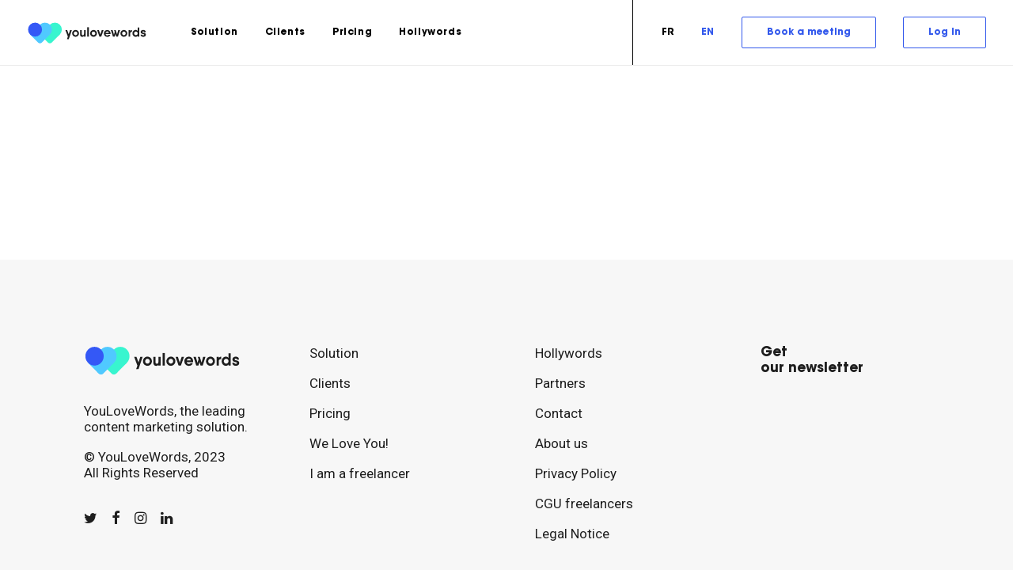

--- FILE ---
content_type: text/css; charset=utf-8
request_url: https://www.youlovewords.com/wp-content/cache/min/1/wp-content/themes/uncode-child/style.css?ver=1761748168
body_size: 17826
content:
@font-face{font-display:swap;font-family:'ITCAvantGardeStd-Bold';src:url(../../../../../../themes/uncode-child/assets/fonts/ITCAvantGardeStd-Bold/ITCAvantGardeStd-Bold.eot);src:url('../../../../../../themes/uncode-child/assets/fonts/ITCAvantGardeStd-Bold/ITCAvantGardeStd-Bold.eot?#iefix') format('embedded-opentype'),url(../../../../../../themes/uncode-child/assets/fonts/ITCAvantGardeStd-Bold/ITCAvantGardeStd-Bold.woff) format('woff'),url(../../../../../../themes/uncode-child/assets/fonts/ITCAvantGardeStd-Bold/ITCAvantGardeStd-Bold.ttf) format('ttf')}.xdebug-var-dump{width:50vw}html{-ms-touch-action:manipulation;touch-action:manipulation;-webkit-text-size-adjust:none;-webkit-font-smoothing:antialiased;-webkit-backface-visibility:hidden;backface-visibility:hidden;font-size:62.5%;scroll-behavior:smooth;scroll-padding-top:111px!important}body{--ylw-blue-light:#3359ec;--ylw-yellow:#ffdd56;--ylw-pink:#ffb1ca;--ylw-candy-floss:#FFB5CE;--ylw-yellow-lemon:#ffdb56;--ylw-caribean:#38F5CF;--ylw-ui-blue:#3458F2;--ylw-grey-footer:#f7f7f7;--ylw-multiplier:1;--ylw-font-size-h1:calc(60px * var(--ylw-multiplier));--ylw-font-size-h2:calc(60px * var(--ylw-multiplier));--ylw-font-size-h3:calc(45px * var(--ylw-multiplier));--ylw-font-size-h4:calc(35px * var(--ylw-multiplier));--ylw-font-button:calc(24px * var(--ylw-multiplier));--ylw-normal-font:calc(20px * var(--ylw-multiplier));--ylw-small-font:calc(16px * var(--ylw-multiplier));--var-digit-number-tiny:48px;--var-digit-number-small:80px;--var-digit-number:96px}.single-post{--ylw-multiplier:.8}@media (min-width:1540px){.single-post{--ylw-multiplier:1}}.single-post article.type-post .post-content *{--ylw-font-size-h1:calc(60px * var(--ylw-multiplier));--ylw-font-size-h2:calc(60px * var(--ylw-multiplier));--ylw-font-size-h3:calc(35px * var(--ylw-multiplier));--ylw-font-size-h4:calc(24px * var(--ylw-multiplier));--ylw-small-font:calc(20px * var(--ylw-multiplier))}.single-post article.type-post .post-content h1{font-size:var(--ylw-font-size-h1)}.single-post article.type-post .post-content h2{font-size:var(--ylw-font-size-h2)}.single-post article.type-post .post-content h3{font-size:var(--ylw-font-size-h3)}.single-post article.type-post .post-content h4{font-size:var(--ylw-font-size-h4)}.single-post article.type-post .post-content h4:not([class*="fontsize-"]){font-size:var(--ylw-font-size-h4);margin-bottom:1rem}.single-post .body-borders>*{z-index:1}.single-post .top-border.body-border-shadow{box-shadow:none}.single-post .body-borders .top-border{background-color:#fff;z-index:100}.single-post .body-borders .left-border,.single-post .body-borders .right-border{top:50px}.single-post .box-wrapper{position:static}.single-post .menu-container{position:fixed;top:18px;width:100vw!important;left:0;margin-inline:0;transition:all .2s!important}.admin-mode .single-post .menu-container{top:50px}.single-post .menu-wrapper{width:100vw;margin-inline:-15px}.single-post #masthead{background-color:#fff;width:100vw}.single-post .blogpost-related-content{box-shadow:7px 7px 32px rgb(0 0 0 / 11%);padding:3rem}.single-post .blogpost-related-content h2{text-align:center}.single-post article.type-post .post-content .uncode-single-media *{line-height:.7!important}.blog-header .uncont .uncode_text_column,.blog-header .uncont .uncode_text_column p{font-size:var(--ylw-normal-font);margin-top:1rem!important;color:#999}@media (max-width:959px){.single-post .main-container .row-container .triple-top-padding{margin-top:0!important}.single-post .body-borders>*:not(.top-border){display:none}.post-wrapper{width:90%;margin-inline:auto}.single-post .vc_custom_heading_wrap.marignmidx-top{margin-top:0!important}.single-post h1{margin-top:0;--ylw-font-size-h1:35px}.main-container .row-container .triple-bottom-padding{padding-bottom:5rem!important}.single:not(.single-ylw_study_case) .main-container article .post-body .row-container>.row{padding-top:1rem!important}.single-post #ylw_author_widget-2,.single-post #ylw_social_sharers_widget-2{display:none}.single-post #ylw_menu_widget-2{--menu-tag-width:30px;display:block;position:fixed;right:calc(100vw - var(--menu-tag-width));padding:0;padding-right:var(--menu-tag-width);top:20vh;z-index:1000;transition:all .4s;width:85vw}.single-post #ylw_menu_widget-2.open{padding-right:0;animation:menu-animation .4s linear forwards}.single-post #ylw_menu_widget-2::before{position:absolute;width:var(--menu-tag-width,30px);z-index:1;top:0;right:0;opacity:1;font-family:'ITCAvantGardeStd-Bold';content:'Sommaire';color:#fff;background:var(--ylw-blue-light);padding:1.5rem .4rem;font-size:20px;text-orientation:mixed;writing-mode:tb-rl;transform:rotate(-180deg);transition-delay:.35s;transition-property:all;transition-duration:.2s;display:flex;align-items:center}.single-post #ylw_menu_widget-2.open::before{right:var(--menu-tag-width)}.single-post #ylw_menu_widget-2 .summary-head{margin-bottom:0;padding-left:var(--menu-tag-width);position:relative;z-index:2}.single-post #ylw_menu_widget-2 .text-small{position:relative;z-index:2;background-color:#fff;margin-left:48px;border:1px solid var(--ylw-blue-light);border-width:0 1px 1px 1px;padding:0 2rem 2rem}.single-post aside.widget_ylw_menu_widget a:not(:last-child){border-color:var(--ylw-blue-light)}.single-post .col-widgets-sidebar .double-bottom-padding{padding:0!important}.single-post .post-body+.post-after,.single-post .post-body+.post-after .single-top-padding{margin-top:0!important;padding-top:0!important}.single-post .post-body+.post-after{box-shadow:7px 7px 32px rgb(0 0 0 / 5%)}.single-post .blogpost-related-content .blogpost-item:not(:first-of-type){display:none}}@keyframes menu-animation{0%{right:100vw}100%{right:15vw}}@media (min-width:959px){.single-post #masthead{margin-inline:-15px}}.single-post .ylw-social-sharer{margin-top:.5rem}.single-post .icon-box.icon-inline{padding-right:0}.single-post .widget_ylw_author_widget .blog-post-author{display:block}.single-post .widget_ylw_author_widget .persona-info{padding:0;margin-top:1rem}.single-post .widget_ylw_author_widget .persona-info,.single-post .text-small,.single-post .text-small>*{font-size:var(--ylw-small-font)!important}.single-post .widget_ylw_social_sharers_widget{margin-top:1rem}@media (max-width:960px){.blogpost-header h2{margin-top:0}.blogpost-list-container img{max-height:30vh;object-fit:contain}}@media (max-width:960px){img{max-height:40vh;object-fit:contain}}.h1,.h2,.h3,.h4,.h5,.h6{line-height:1.1em}p,li,dt,dd,dl,address,label,small,pre,code,.text-lead,.text-lead>*{line-height:1.35em}mark{background-color:transparent;color:var(--ylw-blue-light);font-family:'ITCAvantGardeStd-Bold';padding:0}b,strong{font-family:'ITCAvantGardeStd-Bold'}@media (min-width:1600px){p,li,dt,dd,dl,address,label,small,pre,code,.text-lead,.text-lead>*{font-size:24px}.text-small,.text-small>*{font-size:20px}}.main-container .page li>a,.main-container .page p>a{color:var(--ylw-blue-light);border-bottom:2px solid var(--ylw-blue-light)}.main-container .page li>a:hover,.main-container .page p>a:hover{border-bottom:2px solid transparent}.main-container .page .heading-text a{color:var(--ylw-blue-light);text-decoration:underline}.main-container .page .heading-text a:hover{text-decoration:none}.main-container .page .featured-item li>a,.main-container .page .featured-item p>a{border-bottom:2px solid transparent}.ylw-footer-form .h3>*,.footer-form-p{font-size:40px;line-height:40px}.single .post-content a{color:var(--ylw-blue-light);border-bottom:1px solid var(--ylw-blue-light)}.single .post-content a:hover{border-bottom:1px solid transparent}@media (max-width:569px){.ylw-footer-form .h3>*,.footer-form-p{font-size:28px;line-height:28px}}.align_left .panel-title>a>span:after{color:white!important;font-size:24px;opacity:.8}.no-margin-top{margin-top:0!important}.no-margin-bottom{margin-bottom:0!important}.no-margin-left{margin-left:0!important}.no-margin-right{margin-right:0!important}.no-padding-top{padding-top:0!important}.no-padding-bottom{padding-bottom:0!important}.no-padding-left{padding-left:0!important}.no-padding-right{padding-right:0!important}.row-no-margin-top>.row{margin-top:0!important}.row-no-margin-bottom>.row{margin-bottom:0!important}.row-no-margin-left>.row{margin-left:0!important}.row-no-margin-right>.row{margin-right:0!important}.row-no-side-margin>.row{margin-right:0!important;margin-left:0!important}.row-no-padding-top>.row{padding-top:0!important}.row-no-padding-bottom>.row{padding-bottom:0!important}.row-no-padding-left>.row{padding-left:0!important}.row-no-padding-right>.row{padding-right:0!important}.row-no-side-padding>.row{padding-right:0!important;padding-left:0!important}.marign1x-top{margin-top:36px}@media (max-width:960px){.flex-reorder-column .row-inner{display:flex;flex-direction:column}.flex-reorder-item1{order:1}.flex-reorder-item2{order:2}.flex-reorder-item3{order:3}.flex-reorder-item4{order:4}.limit-padding-top-mobile .single-block-padding,.limit-padding-top-mobile{padding-top:0!important}.limit-padding-top-mobile .double-top-padding{padding-top:36px!important}.force-half-padding-mobile{padding-top:18px!important}}@media (max-width:569px){.add-v-space-mobile{margin-top:36px!important;margin-bottom:36px!important}}.marignmidx-top{margin-top:16px!important}@media (max-width:569px){.sm-marginmidx-top{margin-top:16px!important}}.mini-sub-header{margin-bottom:var(--ylw-font-button)}.title-with-sub-header{margin-bottom:var(--ylw-font-size-h2)}.ylw-color-white>*,.ylw-color-white p>*,.ylw-color-white p strong{color:#fff}.ylw-button{background:#fff;border:1px solid var(--ylw-blue-light)}.ylw-field-btn{position:relative;display:inline-block;font-size:var(--ylw-font-button)!important;cursor:pointer}input.btn.custom-link.btn-icon-right,a.btn.custom-link.btn-icon-right{position:relative;padding-right:68px!important;padding-left:21px!important;box-shadow:4px 4px 0 var(--ylw-blue-light);color:black!important;font-size:var(--ylw-font-button);transition:box-shadow 0s,color 0s,background-color 0s}input.btn.custom-link.btn-icon-right.ylw-white-btn,a.btn.custom-link.btn-icon-right.ylw-white-btn{color:white!important;box-shadow:4px 4px 0 #fff;background:transparent!important}.ylw-field-btn:hover input.btn.custom-link.btn-icon-right.ylw-white-btn,.ylw-field-btn input.btn.custom-link.btn-icon-right.ylw-white-btn:hover,a.btn.custom-link.btn-icon-right.ylw-white-btn.btn-outline:not(.btn-hover-nobg):not(.btn-text-skin):not(.icon-animated):hover{background:transparent!important;color:white!important;box-shadow:2px 2px 0 #fff}.ylw-field-btn .btn-accent.btn-outline:not(.btn-hover-nobg):not(.btn-text-skin):not(.icon-animated):hover{color:black!important;background:white!important}.ylw-field-btn:hover input.btn.custom-link.btn-icon-right,.ylw-field-btn input.btn.custom-link.btn-icon-right:hover,a.btn.custom-link.btn-icon-right.btn-outline:not(.btn-hover-nobg):not(.btn-text-skin):not(.icon-animated):hover{background:white!important;color:black!important;box-shadow:2px 2px 0 var(--ylw-blue-light);transform:translate(2px,2px)}.ylw-field-btn .btn-accent.btn-outline:not(.btn-hover-nobg):not(.btn-text-skin):not(.icon-animated):hover{color:black!important;background:white!important}.ylw-field-btn:hover i.fa{transform:translate(2px,2px)}.ylw-field-btn:active input.btn.custom-link.btn-icon-right,a.btn.custom-link.btn-icon-right.btn-outline:not(.btn-hover-nobg):not(.btn-text-skin):not(.icon-animated):active,a.btn.custom-link.btn-icon-right.btn-outline:not(.btn-hover-nobg):not(.btn-text-skin):not(.icon-animated):focus{background:white!important;color:black!important}.ylw-field-btn i.fa,a.btn.custom-link.btn-icon-right i.fa{position:absolute;width:46px;height:100%;right:0;top:0;border-left:1px solid var(--ylw-blue-light);line-height:46px;font-size:1.5em;color:var(--ylw-blue-light)!important;transition:color 0s,border-color 0s;background-image:url(../../../../../../themes/uncode-child/assets/medias/icon-arrow-right.svg);background-size:20px 20px;background-position:center;background-repeat:no-repeat}.ylw-field-btn.ylw-white-btn i.fa,a.btn.custom-link.btn-icon-right.ylw-white-btn i.fa{border-left:1px solid #fff;color:white!important;background-image:url(../../../../../../themes/uncode-child/assets/medias/icon-arrow-right-white.svg)}.ylw-field-btn i.fa.fa-arrow-down2,a.btn.custom-link.btn-icon-right i.fa.fa-arrow-down2{background-image:url(../../../../../../themes/uncode-child/assets/medias/icon-arrow-down.svg)}.ylw-field-btn i.fa:before,a.btn.custom-link.btn-icon-right i.fa:before{content:''}@media (max-width:1280px){body.hormenu-position-left:not(.hmenu-center-split):not(.hmenu-center-double):not(.menu-overlay):not(.hmenu-center) .menu-container.menu-borders .navbar-cta>ul,body.vmenu-position-right:not(.hmenu-center) .menu-container.menu-borders .navbar-cta>ul,body.menu-overlay:not(.menu-overlay-left):not(.hmenu-center) .menu-container.menu-borders .navbar-cta>ul,body.hormenu-position-right.hmenu-center-split:not(.hmenu-center) .menu-container.menu-borders .navbar-cta>ul{margin-left:0!important}}@media (min-width:960px){body[class*=hmenu-]:not(.hormenu-position-right) .menu-borders .navbar-nav:not(.navbar-cta)+.navbar-nav-last>*:first-child,body[class*=hmenu-]:not(.hormenu-position-right) .menu-borders .navbar-nav+.navbar-cta:not(.hmenu-center-split-child)>*:first-child,body[class*=hmenu-]:not(.hormenu-position-right) .menu-borders:not(.needs-after) .navbar-nav:not(.navbar-cta)+.navbar-nav-last>*:first-child,body[class*=hmenu-]:not(.hormenu-position-right) .menu-borders:not(.needs-after) .navbar-nav+.navbar-cta:not(.hmenu-center-split-child)>*:first-child{border:none}}.menu-item-button:first-child .menu-item.menu-item-type-custom.btn{background-color:var(--ylw-blue-light);color:#fff}.menu-item-button:first-child .menu-item.menu-item-type-custom.btn:hover{background:var(--ylw-caribean);color:#000;border-color:var(--ylw-caribean)}.menu-item-button:not(:first-child) .menu-item.menu-item-type-custom.btn{border-color:var(--ylw-blue-light);color:var(--ylw-blue-light)}.menu-item-button:not(:first-child) .menu-item.menu-item-type-custom.btn:hover{background:var(--ylw-blue-light);color:#fff}@media (min-width:1750px){.font-size-menu,.menu-container:not(.isotope-filters) ul.menu-smart>li>a:not(.social-menu-link),.menu-container:not(.vmenu-container):not(.isotope-filters) ul.menu-smart>li>a:not(.social-menu-link),.menu-smart>li>a>div>div>div.btn{font-size:16px}#main-logo .navbar-brand .logo-image.main-logo{height:36px!important}#main-logo .navbar-brand img{height:36px}}@media (min-width:1600px){input.btn.custom-link.btn-icon-right,a.btn.custom-link.btn-icon-right{padding-right:80px!important;padding-left:21px!important}.ylw-field-btn i.fa,a.btn.custom-link.btn-icon-right i.fa{width:1.6em;line-height:1.6em;height:100%}.font-size-menu,.menu-container:not(.isotope-filters) ul.menu-smart>li>a:not(.social-menu-link),.menu-container:not(.vmenu-container):not(.isotope-filters) ul.menu-smart>li>a:not(.social-menu-link),.menu-smart>li>a>div>div>div.btn{font-size:16px}#main-logo .navbar-brand .logo-image.main-logo{height:45px!important}#main-logo .navbar-brand img{height:45px}}.menu-light .menu-smart a{color:#000}@media (min-width:960px){body[class*=hmenu-].hmenu-position-left .logo-container{padding-right:0px!important}}.vc_row.force-no-inner-padding .row.row-parent.col-no-gutter{padding:0}.main-container .vc_row.row-container.responsive-auto-line-break.iso-height-icon .icon-box .icon-media img{height:62px}.main-container .vc_row.row-container.responsive-auto-line-break .row-inner.cols-md-responsive{display:flex!important;flex-flow:row wrap;height:100%!important}.main-container .vc_row.row-container.responsive-auto-line-break .row-inner.cols-md-responsive .wpb_column{width:33.333333%;display:inline-block!important;height:100%!important;margin-top:72px}@media (min-width:570px) and (max-width:959px){.main-container .vc_row.row-container.responsive-auto-line-break.responsive-auto-md-full .row-inner.cols-md-responsive .wpb_column{width:100%}.main-container .vc_row.row-container.responsive-auto-line-break:not(.responsive-auto-md-full) .row-inner.cols-md-responsive .wpb_column{width:50%;margin-top:36px!important}}@media (max-width:569px){.main-container .vc_row.row-container.responsive-auto-line-break.responsive-auto-md-full .row-inner.cols-md-responsive .wpb_column{width:100%}.main-container .vc_row.row-container.responsive-auto-line-break:not(.responsive-auto-md-full) .row-inner.cols-md-responsive .wpb_column{width:50%;margin-top:0;padding-top:36px!important}.main-container .vc_row.row-container.responsive-auto-line-break .row-inner.cols-md-responsive .wpb_column .single-block-padding{padding:0}.main-container .vc_row.row-container.responsive-auto-line-break .row-inner.cols-md-responsive .wpb_column .single-block-padding h4{font-size:24px}.main-container .vc_row.row-container.responsive-auto-line-break .row-inner.cols-md-responsive .wpb_column .single-block-padding p{font-size:16px;margin-top:8px}}@media (max-width:1540px) and (min-width:960px){.main-container .vc_row.row-container.responsive-auto-line-break .row-inner.cols-md-responsive .wpb_column{margin-top:36px}}.vc_row.row-container.cornerd-row-yellow-green:after,.vc_row.row-container.cornerd-bot-right-yellow:after,.vc_row.row-container.cornerd-top-left-green:before,.vc_row.row-container.cornerd-row-yellow-green:before{content:'';position:absolute;position:block;background-repeat:no-repeat}.vc_row.row-container.cornerd-top-left-green:before{width:362px;height:278px;top:0;left:0;background-image:url(../../../../../../themes/uncode-child/assets/medias/corner-top-left-green.svg);background-position:top left}.vc_row.row-container.cornerd-row-yellow-green:before{width:261px;height:290px;top:0;left:0;background-image:url(../../../../../../themes/uncode-child/assets/medias/corner-top-left-yellow.svg);background-position:top left}.vc_row.row-container.cornerd-bot-right-yellow:after{bottom:0;right:0;width:390px;height:214px;background-image:url(../../../../../../themes/uncode-child/assets/medias/corner-bot-right-yellow.svg);background-position:top left}.vc_row.row-container.cornerd-row-yellow-green:after{bottom:0;right:0;width:202px;height:195px;background-image:url(../../../../../../themes/uncode-child/assets/medias/corner-bot-right-green.svg);background-position:top left}@media (max-width:1360px){.vc_row.row-container.cornerd-top-left-green:before{width:241px;height:185px}.vc_row.row-container.cornerd-row-yellow-green:before{width:174px;height:193px}.vc_row.row-container.cornerd-bot-right-yellow:after{width:260px;height:142px}.vc_row.row-container.cornerd-row-yellow-green:after{width:134px;height:130px}}@media (max-width:960px){.vc_row.row-container.cornerd-top-left-green:before,.vc_row.row-container.cornerd-bot-right-yellow:after,.vc_row.row-container.cornerd-row-yellow-green:after,.vc_row.row-container.cornerd-row-yellow-green:before{display:none}}.vc_row.ylw-top-inner-shadow.row-container{box-shadow:inset 0 20px 20px 0 rgb(0 0 0 / 2%)}.vc_row.ylw-bottom-inner-shadow.row-containe{position:relative}.vc_row.ylw-bottom-inner-shadow.row-container:after{content:'';height:150px;width:100%;display:block;bottom:0;position:absolute;box-shadow:inset 0 -20px 20px 0 rgb(0 0 0 / 2%)}.main-container .row-container .row-parent .single-internal-gutter .uncont .newsletter-form-container{margin-top:10px}.force-columns-equal-height .uncont,.force-columns-equal-height .uncont>*{height:100%}.ylw-shadowed-data-number+.vc_custom_heading_wrap{margin-top:0!important}.ylw-shadowed-data-number.home-number p,.ylw-shadowed-data-number:not(.home-number){font-family:'ITCAvantGardeStd-Bold';color:#fff;font-weight:900;text-shadow:var(--ylw-blue-light) 1px 1px,var(--ylw-blue-light) -1px 1px,var(--ylw-blue-light) -1px -1px,var(--ylw-blue-light) 1px -1px,5px 4px 0 var(--ylw-blue-light)}.ylw-shadowed-data-number,.ylw-shadowed-data-number>*{font-size:var(--var-digit-number)!important}.ylw-blog-cols-container .ylw-shadowed-data-number.home-number p,.ylw-blog-cols-container .ylw-shadowed-data-number:not(.home-number){text-shadow:var(--ylw-blue-light) 1px 1px,var(--ylw-blue-light) -1px 1px,var(--ylw-blue-light) -1px -1px,var(--ylw-blue-light) 1px -1px,2px 2px 0 var(--ylw-blue-light)}.ylw-blog-cols-container .ylw-shadowed-data-number,.ylw-blog-cols-container .ylw-shadowed-data-number>*{font-size:var(--var-digit-number-tiny)!important}@media (min-width:1600px){.ylw-blog-cols-container .ylw-shadowed-data-number,.ylw-blog-cols-container .ylw-shadowed-data-number>*,.ylw-blog-cols-container .ylw-shadowed-data-number.text-small,.ylw-blog-cols-container .ylw-shadowed-data-number.text-small>*{font-size:var(--var-digit-number-tiny)!important}.ylw-shadowed-data-number.text-small,.ylw-shadowed-data-number.text-small>*{font-size:var(--var-digit-number-small)!important}.ylw-shadowed-data-number,.ylw-shadowed-data-number>*{font-size:var(--var-digit-number)!important}}.ylw-row-shadowed{box-shadow:7px 7px 35px rgb(0 0 0 / 8%)}.blog-after-content .ylw-quote-sign .wp-block-image,.blog-after-content quote .wp-block-image{margin-bottom:-1em}.blog-after-content .wpb_raw_code.wpb_raw_js{margin-top:12px!important}.ylw-quote-sign .wp-block-image,quote .wp-block-image{margin-bottom:2em}@media (min-width:1600px){.ylw-quote-sign .wp-block-image,quote .wp-block-image{font-size:24px}}.ylw-quote-sign .wp-block-image figure,quote .wp-block-image figure{margin-bottom:20px;width:1.9em}.ylw-quote-sign .wp-block-image .alignleft,quote .wp-block-image .alignleft{float:left;margin:-.4em 1em 0em 0}.graduated-inner-row{height:auto!important}.ylw-row-graduation{--ylw-graduation-vpadding:13px;--ylw-graduation-hpadding:27px;--ylw-graduation-height:17px;--ylw-graduation-radius:22px;display:flex;padding-top:36px}.ylw-row-graduation .ylw-row-outline{flex-grow:1;padding:var(--ylw-graduation-vpadding) 0;border-top:1px solid var(--ylw-blue-light);border-bottom:1px solid var(--ylw-blue-light);position:relative}.ylw-row-graduation .ylw-row-outline:not(:last-child):before,.ylw-row-graduation .ylw-row-outline:not(:last-child):after{content:'';background:var(--ylw-blue-light);width:1px;height:10px;position:absolute;right:0}.ylw-row-graduation .ylw-row-outline:not(:last-child):before{top:0;transform:translateY(-100%)}.ylw-row-graduation .ylw-row-outline:not(:last-child):after{top:100%}.row .graduated-inner-row div.column_child.pos-center>.uncol>.uncoltable>.uncell>.uncont{padding-bottom:65px}.ylw-row-graduation .ylw-row-outline:first-child{border-left:1px solid var(--ylw-blue-light);border-top-left-radius:var(--ylw-graduation-radius);border-bottom-left-radius:var(--ylw-graduation-radius);padding-left:var(--ylw-graduation-hpadding)}.ylw-row-graduation .ylw-row-outline:last-child{border-right:1px solid var(--ylw-blue-light);border-top-right-radius:var(--ylw-graduation-radius);border-bottom-right-radius:var(--ylw-graduation-radius);padding-right:var(--ylw-graduation-hpadding)}.ylw-row-graduation .ylw-row-outline:first-child .ylw-row-inner{border-top-left-radius:var(--ylw-graduation-radius);border-bottom-left-radius:var(--ylw-graduation-radius)}.ylw-row-graduation .ylw-row-outline:last-child .ylw-row-inner{border-top-right-radius:var(--ylw-graduation-radius);border-bottom-right-radius:var(--ylw-graduation-radius)}.ylw-row-graduation .ylw-row-inner{height:var(--ylw-graduation-height)}.ylw-row-graduation .ylw-row-cursor{left:50%;color:var(--ylw-blue-light);font-size:18px;position:relative;z-index:1;transform:translateY(-26px);text-align:left}.ylw-row-graduation .ylw-row-outline:last-child .ylw-row-cursor{left:calc(50% + var(--ylw-graduation-hpadding))}.ylw-row-graduation .ylw-row-outline:first-child .ylw-row-cursor{left:calc(50% - var(--ylw-graduation-hpadding))}.ylw-row-graduation .ylw-row-cursor:before{content:'';display:block;background-image:url(../../../../../../themes/uncode-child/assets/medias/cursor.svg);background-size:contain;background-repeat:no-repeat;width:36px;height:46px;position:absolute;z-index:-1;top:-8px;left:-11px}@media (min-width:1600px){.ylw-row-graduation{--ylw-graduation-vpadding:20px;--ylw-graduation-hpadding:41px;--ylw-graduation-height:26px;--ylw-graduation-radius:33px}.ylw-row-graduation .ylw-row-outline:not(:last-child):before,.ylw-row-graduation .ylw-row-outline:not(:last-child):after{height:15px}.ylw-row-graduation .ylw-row-cursor{font-size:28px;transform:translateY(-40px)}.ylw-row-graduation .ylw-row-cursor:before{width:55px;height:70px;top:-10px;left:-15px}}@media (max-width:959px){.main-container .flex-flow-fluid .row-inner{display:flex;flex-direction:row;flex-flow:wrap;align-items:baseline;justify-content:space-evenly}.ylw-graduated-row .row div[class*=col-lg-].align_center>.uncol>.uncoltable>.uncell>.uncont,.ylw-graduated-row .row div[class*=col-lg-] .row-inner .align_center>.uncol>.uncoltable>.uncell>.uncont{text-align:left}.ylw-row-graduation{--ylw-graduation-vpadding:14px;--ylw-graduation-hpadding:21px;--ylw-graduation-height:24px;--ylw-graduation-radius:33px;padding-top:0;margin-top:0}.row .graduated-inner-row div.column_child.pos-center>.uncol>.uncoltable>.uncell>.uncont{padding-bottom:0}.main-container .row.row-parent:not(.row-slider):not(.row-header) .ylw-graduated-row .row-child,.main-container .row .row-parent:not(.row-slider):not(.row-header) .row .ylw-graduated-row .row-child{display:flex;flex-direction:row-reverse;justify-content:center}.main-container .ylw-graduated-row .row-inner{max-width:270px;min-width:initial;padding-top:25px;padding-bottom:25px;padding-left:45px}.ylw-row-graduation{flex-direction:column}.ylw-row-graduation .ylw-row-outline{flex-grow:1;padding:0 var(--ylw-graduation-vpadding);border-top:0;border-bottom:0;border-left:1px solid var(--ylw-blue-light);border-right:1px solid var(--ylw-blue-light)}.safari .ylw-row-graduation.ylw-row-4 .ylw-row-outline{height:25%}.safari .ylw-row-graduation.ylw-row-3 .ylw-row-outline{height:33.33333%}.safari .ylw-row-graduation.ylw-row-2 .ylw-row-outline{height:50%}.ylw-row-graduation .ylw-row-outline:not(:last-child):before,.ylw-row-graduation .ylw-row-outline:not(:last-child):after{display:none}.ylw-row-graduation .ylw-row-inner{height:100%;width:var(--ylw-graduation-height)}.ylw-row-graduation .ylw-row-outline:first-child{border-top:1px solid var(--ylw-blue-light);border-top-left-radius:var(--ylw-graduation-radius);border-top-right-radius:var(--ylw-graduation-radius);border-bottom-left-radius:0;padding-top:var(--ylw-graduation-hpadding);padding-left:var(--ylw-graduation-vpadding)}.ylw-row-graduation .ylw-row-outline:last-child{border-bottom:1px solid var(--ylw-blue-light);border-top-right-radius:0;border-bottom-right-radius:var(--ylw-graduation-radius);border-bottom-left-radius:var(--ylw-graduation-radius);padding-right:var(--ylw-graduation-vpadding);padding-bottom:var(--ylw-graduation-hpadding)}.ylw-row-graduation .ylw-row-outline:first-child .ylw-row-inner{border-top-left-radius:var(--ylw-graduation-radius);border-top-right-radius:var(--ylw-graduation-radius);border-bottom-left-radius:0}.ylw-row-graduation .ylw-row-outline:last-child .ylw-row-inner{border-top-right-radius:0;border-bottom-left-radius:var(--ylw-graduation-radius);border-bottom-right-radius:var(--ylw-graduation-radius)}.ylw-row-graduation .ylw-row-cursor{left:100%!important;top:50%;transform:translateY(-50%)}.ylw-row-graduation .ylw-row-outline:first-child .ylw-row-cursor{top:calc(50% - .5 * var(--ylw-graduation-hpadding))}.ylw-row-graduation .ylw-row-outline:last-child .ylw-row-cursor{top:calc(50% + .5 * var(--ylw-graduation-hpadding))}.ylw-row-graduation .ylw-row-cursor:before{background-image:url(../../../../../../themes/uncode-child/assets/medias/vertical_cursor.svg);width:42px;height:29px;top:-2px;left:-60%}}@media (max-width:569px){.graduated-inner-row .row .graduated-inner-row div.column_child{height:25%}.graduated-inner-row .row .graduated-inner-row div.column_child .uncell{vertical-align:middle!important}.graduated-inner-row .heading-text{font-size:24px}.graduated-inner-row .uncode_text_column{margin-top:5px!important}.graduated-inner-row .uncode_text_column p{font-size:20px}}.ylw-content-carousel .t-overlay-inner{border-right:1px solid var(--ylw-blue-light)}.post-content .icon-box.a-propos-layout .icon-box-content .h4{color:var(--ylw-blue-light)}.post-content .icon-box .icon-media img{width:auto;height:auto;max-height:100px;max-width:125px}.post-content .icon-box.a-propos-layout .icon-media img{max-height:57px}.post-content .icon-box ul:not(.no-list){list-style-image:url(../../../../../../themes/uncode-child/assets/medias/list-check.svg)}.post-content .icon-box ul:not(.no-list) li{margin-left:6px;margin-bottom:8px;padding-left:8px}@media (min-width:1600px){.post-content .icon-box.a-propos-layout .icon-media img{max-height:68px}.post-content .icon-box ul:not(.no-list) li{margin-left:9px;margin-bottom:12px;padding-left:12px}.post-content .icon-box ul:not(.no-list){list-style-image:url(../../../../../../themes/uncode-child/assets/medias/list-check-@2.svg)}}.single:not(.single-ylw_study_case) .main-container article .post-body .row-container>.row{padding-top:36px}@media (min-width:1600px){.blog-header .limit-width,.single .main-container article .post-body .row-container>.row{max-width:1360px!important}}@media (min-width:960px){.blog-header .limit-width,.single .main-container article .post-body>.row-container>.row{max-width:70vw!important;width:70vw!important;min-width:960px!important}}@media (max-width:959px){.single-ylw_content_market .main-container .row-container .triple-top-padding,.single-ylw_inbound_market .main-container .row-container .triple-top-padding,.single-post .main-container .row-container .triple-top-padding{padding-top:36px}.single-ylw_content_market .main-container article.type-ylw_content_market .row-inner,.single-ylw_inbound_market .main-container article.type-ylw_content_inbound .row-inner,.single-post .main-container article.type-post .row-inner{display:flex;flex-direction:column}.single-ylw_content_market .main-container article.type-ylw_content_market .row-inner .col-lg-4,.single-ylw_inbound_market .main-container article.type-ylw_inbound_market .row-inner .col-lg-4,.single-post .main-container article.type-post .row-inner .col-lg-4{order:2}.single-ylw_content_market .main-container article.type-ylw_content_market .row-inner .col-lg-8,.single-ylw_inbound_market .main-container article.type-ylw_inbound_market .row-inner .col-lg-8,.single-post .main-container article.type-post .row-inner .col-lg-8{order:1}.single-ylw_content_market .main-container article.type-ylw_content_market .row-inner .col-lg-4 .widget_ylw_menu_widget,.single-ylw_inbound_market .main-container article.type-ylw_inbound_market .row-inner .col-lg-4 .widget_ylw_menu_widget,.single-post .main-container article.type-post .row-inner .col-lg-4 .widget_ylw_menu_widget{display:none}.single-ylw_content_market article.type-ylw_content_market .post-content ul:not(.no-list),.single-ylw_inbound_market article.type-ylw_inbound_market .post-content ul:not(.no-list),.single-post article.type-post .post-content ul:not(.no-list),.post-content .icon-box ul:not(.no-list){list-style:none;margin-left:0;padding-left:0}.single-ylw_content_market article.type-ylw_content_market .post-content ul:not(.no-list) li,.single-ylw_inbound_market article.type-ylw_inbound_market .post-content ul:not(.no-list) li,.single-post article.type-post .post-content ul:not(.no-list) li,.post-content .icon-box ul:not(.no-list) li{margin-left:0;padding-left:0}}@media (max-width:569px){.single-ylw_content_market .main-container .header-wrapper .uncode-single-media img,.single-ylw_inbound_market .main-container .header-wrapper .uncode-single-media img,.single-post .main-container .header-wrapper .uncode-single-media img{max-height:30vh}.post-content .icon-box h4{font-size:24px}.post-content .icon-box p{font-size:16px}.post-content .icon-box.icon-go-left{display:flex;flex-grow:row nowrap}.post-content .icon-box.icon-go-left .icon-box-icon{min-width:69px;margin-right:36px}.post-content .icon-box.icon-go-left .icon-box-content h4{margin-top:0}}.single-ylw_content_market article.type-ylw_content_market .post-content ul:not(.no-list),.single-ylw_inbound_market article.type-ylw_inbound_market .post-content ul:not(.no-list),.single-post article.type-post .post-content ul:not(.no-list),.post-content .ylw-color-white ul:not(.no-list){padding-left:18px}.single-ylw_content_market article.type-ylw_content_market .post-content ul:not(.no-list) li,.single-ylw_inbound_market article.type-ylw_inbound_market .post-content ul:not(.no-list) li,.single-post article.type-post .post-content ul:not(.no-list) li,.post-content .ylw-color-white ul:not(.no-list) li{list-style:none;position:relative;padding-left:18px;margin-bottom:18px}.single-ylw_content_market article.type-ylw_content_market .post-content ul:not(.no-list) li:before,.single-ylw_inbound_market article.type-ylw_inbound_market .post-content ul:not(.no-list) li:before,.single-post article.type-post .post-content ul:not(.no-list) li:before,.post-content .ylw-color-white ul:not(.no-list) li:before{content:'';display:inline-block;width:17px;height:16px;left:-22px;position:absolute;top:7px;background-image:url(../../../../../../themes/uncode-child/assets/medias/list-arrow-white.svg)}.single-ylw_content_market article.type-ylw_content_market .post-content ul:not(.no-list) li:before,.single-ylw_inbound_market article.type-ylw_inbound_market .post-content ul:not(.no-list) li:before,.single-post article.type-post .post-content ul:not(.no-list) li:before{width:17px;height:16px;background-image:url(../../../../../../themes/uncode-child/assets/medias/list-arrow-blue.svg)}.post-content ul:not(.no-list){list-style-image:url(../../../../../../themes/uncode-child/assets/medias/list-check-@2.svg)}.post-content ul:not(.no-list){list-style-image:url(../../../../../../themes/uncode-child/assets/medias/list-check.svg)}@media (min-width:1600px){.post-content ul:not(.no-list) li{margin-left:6px;margin-bottom:8px;padding-left:8px}}.ylw-testimonial-slider{width:100%}.ylw-testimonial-slider .ylw-testimonials-container{display:inline-block;width:100%;background-color:#fff}.ylw-testimonials-slider-wrapper{min-height:376px;width:100%;display:block;border:1px solid var(--ylw-blue-light);box-shadow:4px 4px 0 var(--ylw-blue-light);position:relative;background:#fff}.ylw-testimonials-slider-container{padding-top:69px;overflow:hidden;padding-right:4px}.ylw-testimonials-slider-wrapper:after{content:'';box-shadow:4px 4px 0 var(--ylw-blue-light);width:100%;height:100%;position:absolute;top:0;left:-1px;z-index:25;border-left:1px solid var(--ylw-blue-light);border-bottom:1px solid var(--ylw-blue-light);border-right:1px solid var(--ylw-blue-light);user-select:none;pointer-events:none;-webkit-user-select:none;-moz-user-select:none;-ms-user-select:none;user-select:none;box-sizing:content-box}@media (max-width:960px){.ylw-testimonials-slider-container{margin-top:0!important;padding-top:24px}}.ylw-testimonials-slider-wrapper .slider-nav-button{top:50%}.ylw-testimonials-slider-wrapper .slider-nav-button.prev{left:35px}.ylw-testimonials-slider-wrapper .slider-nav-button.next{right:35px}.ylw-testimonials-slider{padding-left:95px;display:flex;flex-direction:row;height:100%}.ylw-testimonials-slider>div{flex-grow:1}.usp-content,.usp-key-container{text-align:left}.usp-visuel{width:27%}.usp-visuel.mini,.usp-visuel.mini .portrait,.usp-visuel.mini .portrait img{display:none;visibility:hidden}.usp-visuel .portrait{width:75%;height:100%;float:right;position:relative}.usp-visuel .portrait .face{position:absolute;left:0;transform:translate3d(-50%,0,0);bottom:0;max-width:90vw}.usp-key-container{width:18%;padding-top:22px;margin-right:42px;padding-bottom:28px}.usp-key-wrapper{height:100%;position:relative}.usp-key-container .usp-key-digit{font-size:var(--var-digit-number-small)!important;line-height:1.25}.usp-key-company img{transform:translate(-7px,0)}.usp-key-company h4{color:var(--ylw-blue-light);font-size:28px!important;margin-top:0}.usp-love-story-link{position:absolute;bottom:0}.usp-love-story-link a{font-family:"ITCAvantGardeStd-Bold";color:var(--ylw-blue-light);font-size:var(--ylw-normal-font)}.usp-love-story-link.mini{display:none}.usp-love-story-link:after{content:'';display:block;background-image:url(../../../../../../themes/uncode-child/assets/medias/icon-arrow-right.svg);width:20px;height:20px;position:absolute;right:-40px;top:60%;transform:translate(0,-50%);background-repeat:no-repeat}.usp-love-story-link:hover:after{transform:translate(2px,-50%)}.usp-content{width:40%;padding-right:5%;padding-top:48px;padding-bottom:48px}.usp-content quote .wp-block-image{margin-bottom:0}.usp-content .persona-info{max-width:80%}@media (max-width:1569px){.usp-key-company h4{font-size:24px!important}}@media (max-width:959px){.ylw-testimonials-slider-container{padding-left:40px;padding-right:40px}.ylw-testimonials-slider.ylw-direction-slider{position:relative;top:0}.ylw-testimonials-slider.ylw-direction-slider.to-left.active,.ylw-testimonials-slider.ylw-direction-slider.to-right.active{position:absolute}.ylw-testimonials-slider-wrapper{min-height:553px}.ylw-testimonials-slider-wrapper .slider-nav-button.prev{left:-35px;top:310px}.ylw-testimonials-slider-wrapper .slider-nav-button.next{right:-35px;top:310px}.ylw-testimonials-slider{flex-direction:column;padding-left:0}.usp-key-container{width:100%;padding:0;margin-right:0;display:flex;flex-direction:row;height:250px;border-bottom:1px solid var(--ylw-blue-light)}.usp-visuel .portrait{float:left;transform:scaleX(-1)}.usp-visuel .portrait .face{object-fit:cover;height:100%;right:0;transform:translate3d(0,0,0);left:initial}.usp-visuel.mini .portrait:after{content:'';background-color:#fff;display:block;height:100%;width:50%;margin-left:-1px;z-index:-1}.usp-visuel.mini .portrait img{max-width:110%;height:115%;z-index:0}.usp-visuel.mini .portrait,.usp-visuel.mini .portrait img{display:block;visibility:visible}.usp-visuel.mini{display:block;visibility:visible;width:45%;height:100%}.usp-visuel.large{display:none}.usp-content{width:100%;max-width:100%;padding:45px 35px 70px}.usp-key-company h4{font-size:18px!important}.usp-key-wrapper{padding-left:36px;font-size:.625em;display:flex;flex-direction:column;justify-content:space-evenly;width:70%}.usp-key-wrapper .usp-love-story-link{display:none}.usp-love-story-link.mini{display:block;margin-bottom:20px}}@media (max-width:569px){.usp-content quote{font-size:20px}.usp-content quote .wp-block-image .alignleft{margin:-.1em 1em 0em 0}.ylw-testimonials-slider-container{padding-left:0;padding-right:0}.usp-visuel.mini{padding-top:36px;margin-top:-36px;box-sizing:content-box;width:50%}.usp-visuel.mini .portrait{width:100%}.usp-visuel.mini .portrait:after{content:'';background-color:#fff;display:block;height:100%;width:50%;margin-left:-1px;z-index:-1}.usp-visuel.mini .portrait img{max-width:110%;height:115%;z-index:0}.usp-key-container{height:45vw}.usp-key-container .usp-key-digit{font-size:40px!important;margin-top:-19px}.ylw-testimonials-slider-wrapper .slider-nav-button.prev{left:10px;top:calc(100% + 50px)}.ylw-testimonials-slider-wrapper .slider-nav-button.next{right:10px;top:calc(100% + 50px)}}.ylw-direction-slider{transform-origin:center;backface-visibility:hidden;--ylw-translate-right:150px;--ylw-translate-left:-150px;--ylw-translate-init:0;position:absolute;width:100%}.ylw-direction-slider .face{backface-visibility:hidden}.ylw-direction-slider.from-left{animation:from-left 500ms cubic-bezier(.785,.135,.15,.86) forwards}.ylw-direction-slider.from-left .face:not(.squared){--ylw-translate-init:-50%;--ylw-translate-right:calc(-50% + 100px);--ylw-translate-left:calc(-50% - 100px)}.ylw-direction-slider.from-left .face.squared{--ylw-translate-right:40px;--ylw-translate-left:-40px}.ylw-direction-slider.from-left .face{animation:from-left 550ms cubic-bezier(.785,.135,.15,.86) forwards}.ylw-direction-slider.to-left{animation:to-left 500ms cubic-bezier(.785,.135,.15,.86) forwards}.ylw-direction-slider.to-left .face:not(.squared){--ylw-translate-init:-50%;--ylw-translate-right:calc(-50% + 100px);--ylw-translate-left:calc(-50% - 100px)}.ylw-direction-slider.to-left .face.squared{--ylw-translate-right:40px;--ylw-translate-left:-40px}.ylw-direction-slider.to-left .face{animation:to-left 450ms cubic-bezier(.785,.135,.15,.86) forwards}.ylw-direction-slider.from-right{animation:from-right 500ms cubic-bezier(.785,.135,.15,.86) forwards}.ylw-direction-slider.from-right .face:not(.squared){--ylw-translate-init:-50%;--ylw-translate-right:calc(-50% + 100px);--ylw-translate-left:calc(-50% - 100px)}.ylw-direction-slider.from-right .face.squared{--ylw-translate-right:40px;--ylw-translate-left:-40px}.ylw-direction-slider.from-right .face{animation:from-right 550ms cubic-bezier(.785,.135,.15,.86) forwards}.ylw-direction-slider.to-right{animation:to-right 500ms cubic-bezier(.785,.135,.15,.86) forwards}.ylw-direction-slider.to-right .face:not(.squared){--ylw-translate-init:-50%;--ylw-translate-right:calc(-50% + 100px);--ylw-translate-left:calc(-50% - 100px)}.ylw-direction-slider.to-right .face.squared{--ylw-translate-right:40px;--ylw-translate-left:-40px}.ylw-direction-slider.to-right .face{animation:to-right 450ms cubic-bezier(.785,.135,.15,.86) forwards}@media (max-width:960px){.ylw-direction-slider{--ylw-translate-right:85px;--ylw-translate-left:-85px}.ylw-direction-slider.from-left .face:not(.squared){--ylw-translate-init:0;--ylw-translate-right:-50px;--ylw-translate-left:50px}.ylw-direction-slider.to-left .face:not(.squared){--ylw-translate-init:0;--ylw-translate-right:-50px;--ylw-translate-left:50px}.ylw-direction-slider.from-right .face:not(.squared){--ylw-translate-init:0;--ylw-translate-right:-50px;--ylw-translate-left:50px}.ylw-direction-slider.to-right .face:not(.squared){--ylw-translate-init:0;--ylw-translate-right:-50px;--ylw-translate-left:50px}}@keyframes from-right{0%{transform:translate3d(var(--ylw-translate-right),0,0);opacity:0}100%{transform:translate3d(var(--ylw-translate-init),0,0);opacity:1}}@keyframes from-left{0%{transform:translate3d(var(--ylw-translate-left),0,0);opacity:0}100%{transform:translate3d(var(--ylw-translate-init),0,0);opacity:1}}@keyframes to-right{0%{transform:translate3d(var(--ylw-translate-init),0,0);opacity:1}100%{transform:translate3d(var(--ylw-translate-right),0,0);opacity:0}}@keyframes to-left{0%{transform:translate3d(var(--ylw-translate-init),0,0);opacity:1}100%{transform:translate3d(var(--ylw-translate-left),0,0);opacity:0}}.ylw-citations-audio-slider-wrapper{max-width:100%;position:relative;margin:auto;min-height:260px;border-top:1px solid var(--ylw-blue-light);border-bottom:1px solid var(--ylw-blue-light);max-height:260px;height:100vh;transition:max-height 350ms cubic-bezier(.785,.135,.15,.86)}.ylw-citations-audio-slider:before{content:'';display:inline-block;position:absolute;left:calc(40% + 20px);border-left:1px solid var(--ylw-blue-light);top:32px;height:calc(100% - 64px);min-height:calc(260px - 64px)}.slide-num{text-align:right;font-size:18px;color:var(--ylw-blue-light);margin-top:20px}.slideshow-boulettes{text-align:center;user-select:none;padding-top:32px}.slideshow-boulettes .dot{cursor:pointer;height:10px;width:10px;margin:0 5px;background-color:#fff;border:1px solid var(--ylw-blue-light);border-radius:50%;display:inline-block;transition:background-color 0.6s ease}.slider-nav-button{display:block;width:27px;height:26px;transform-origin:center center;background-image:url(../../../../../../themes/uncode-child/assets/medias/icon-arrow-right.svg);background-repeat:no-repeat;background-size:contain;cursor:pointer;position:absolute;top:130px;margin-top:-13px;user-select:none}.slider-nav-button.next{right:0}.slider-nav-button.prev{transform:rotate(180deg)}.slideshow-boulettes .dot.active,.slideshow-boulettes .dot:hover{background-color:var(--ylw-blue-light)}.ylw-direction-slider{display:none}.ylw-direction-slider.active{display:flex}.ylw-citations-audio-slider.active{min-height:196px;display:inline-flex;padding:0 36px}.portrait-background-color.color-1 .portrait{background-color:var(--ylw-candy-floss)}.portrait-background-color.color-2 .portrait{background-color:var(--ylw-yellow-lemon)}.portrait-background-color.color-3 .portrait{background-color:var(--ylw-caribean)}.portrait-background-color.color-4 .portrait{background-color:var(--ylw-ui-blue)}.ylw-citations-audio-slider .audio-container{width:40%}.ylw-citations-audio-slider .citation{width:60%}.ylw-citations-audio-slider .audio-container{display:flex}.audio-container .portrait-data{font-size:var(--ylw-small-font);font-family:'ITCAvantGardeStd-Bold';font-weight:700;padding:53px 32px}.audio-container .portrait-data .labels{margin-top:26px;display:-webkit-box;-webkit-box-orient:vertical;font-size:16px;line-height:1.5;overflow:hidden;text-overflow:ellipsis}.audio-container .portrait{width:196px;position:relative;min-width:196px;max-height:194px;top:36px}.audio-container .portrait .face{position:absolute;bottom:0}.audio-container .mp3-button:hover{color:#000;border-color:#fff;transition:none}.audio-container .mp3-button.reading{animation:colorfullOfKryptonite 1s infinite linear;border-color:#fff}.audio-container .mp3-button.reading:after{content:'';border-bottom:1px solid var(--ylw-blue-light);width:100%;max-width:0%;height:100%;display:block}.audio-container .mp3-button{color:var(--ylw-blue-light);position:relative;margin-left:46px;border-bottom:1px solid var(--ylw-blue-light);display:inline-block}.audio-container .mp3-button.reading:before{background-image:url(../../../../../../themes/uncode-child/assets/medias/pause_button.svg)}.audio-container .mp3-button:before{content:'';display:block;width:32px;height:32px;background-image:url(../../../../../../themes/uncode-child/assets/medias/play_button.svg);background-repeat:no-repeat;left:-46px;top:-3px;position:absolute;opacity:1}.audio-container .mp3-button .seek-bar{display:none}.audio-container .mp3-button.reading .seek-bar{border-bottom:1px solid var(--ylw-blue-light);position:absolute;top:0;left:0;height:100%;width:100%;max-width:10%;display:block}.audio-container .mp3-button.reading:before{animation:blink_opacity 1s infinite linear alternate}.ylw-citations-audio-slider .citation{font-size:var(--ylw-normal-font);padding:32px 64px 32px 32px;line-height:1.35;position:relative}.ylw-citations-audio-slider .citation quote{position:relative;display:-webkit-box;-webkit-box-orient:vertical;font-size:18px;line-height:1.5;text-overflow:ellipsis}@media (max-width:1540px) and (min-width:960px){.ylw-citations-audio-slider-wrapper{min-height:210px}.ylw-citations-audio-slider:before{content:'';min-height:calc(210px - 64px)}.audio-container .portrait{width:120px;position:relative;min-width:120px;max-height:120px}}@media (max-width:960px){.ylw-citations-audio-slider:before{display:none}.ylw-citations-audio-slider .audio-container{border-bottom:1px solid var(--ylw-blue-light);width:100%;height:196px}.ylw-citations-audio-slider{flex-direction:column}.ylw-citations-audio-slider .mid-part-size{width:100%}.audio-container .portrait{top:0}.audio-container .portrait-data{display:flex;flex-direction:column;justify-content:center;padding-left:24px;padding-top:20px}.slider-nav-button{top:150px;width:28px;height:28px}}@media (max-width:569px){.slider-nav-button{top:165px}.slider-nav-button.prev{left:-15px}.slider-nav-button.next{right:-15px}.ylw-citations-audio-slider .citation{margin-top:20px}.ylw-citations-audio-slider .mid-part-size{padding:16px;height:100%}.audio-container .portrait-data{padding:5px 0 0 20px}.ylw-citations-audio-slider.active{padding:0}.audio-container .portrait-data .mp3-button{display:none!important}.audio-container .portrait-data .labels{margin-top:0;font-size:14px}.audio-container .portrait{min-width:105px;height:106px;width:105px}.ylw-citations-audio-slider .citation quote{font-size:16px}}.blog-post-author,.persona-container{display:flex}.persona-container .portrait{width:196px;height:196px;min-width:196px;position:relative}.blog-post-author .portrait{max-width:100%;width:50%;aspect-ratio:1;position:relative}.blog-post-author .portrait .face,.persona-container .portrait .face{max-width:100%;width:100%;position:absolute;bottom:0}.blog-post-author .persona-info{display:flex;padding-left:20px}.blog-post-author .persona-info p{margin:0;line-height:1.1}@media (max-width:1540px) and (min-width:960px){.blog-post-author .persona-info p{font-size:16px}}.persona-container .persona-info{display:flex;padding:36px 36px 36px 40px}.ylw-lovestory-persona .citation{border-top:1px solid var(--ylw-blue-light);border-bottom:1px solid var(--ylw-blue-light);padding-bottom:28px;padding-right:5px}.ylw-lovestory-persona .citation .wp-block-image{margin-bottom:28px;margin-top:28px}.ylw-lovestory-persona .citation img{width:62px;height:63px}@media (max-width:559px),(max-width:1280px) and (min-width:960px){.blog-post-author .portrait,.persona-container .portrait{width:130px;height:130px;min-width:130px}.blog-post-author .portrait img,.persona-container .portrait img{width:100%}.blog-post-author .persona-info,.persona-container .persona-info{padding:0 0 0 12px}.blog-post-author .persona-info p,.persona-container .persona-info p{font-size:20px;margin:0;line-height:1.1}}@media (min-width:960px){.safari .relative-element .icon-box a.btn.custom-link{position:relative}.safari .icon-box a.btn.custom-link{border:1px solid var(--ylw-blue-light);box-shadow:4px 4px 0 var(--ylw-blue-light);vertical-align:top;position:absolute;left:0}}.icon-box a.btn.custom-link{border:1px solid var(--ylw-blue-light);box-shadow:4px 4px 0 var(--ylw-blue-light);position:relative}.icon-box a.btn.custom-link:hover{box-shadow:0 0 0 var(--ylw-blue-light);transform:translate(2px,2px)}.icon-box a.btn.custom-link:hover:before{content:'';position:absolute;width:100%;height:100%;top:-3px;left:-3px}.post-content .icon-box.icon-content-type-box .content-type-wrapper ul:not(.no-list){margin-top:32px}.post-content .icon-box.icon-content-type-box .content-type-wrapper ul:not(.no-list) li{margin-left:6px;margin-bottom:3px;padding-left:6px}.icon-box.icon-content-type-box .content-type-wrapper,.icon-box.ylw-icon-card a.custom-link{padding:32px!important;width:100%;max-width:280px;height:100%}@media (max-width:1540px){.post-content .icon-box.icon-content-type-box .content-type-wrapper ul:not(.no-list) li{margin-left:0;padding-left:4px}.icon-box.icon-content-type-box .content-type-wrapper,.icon-box.ylw-icon-card a.custom-link{padding:24px!important}}.icon-box.icon-content-type-box .content-type-wrapper .icon-media img{width:64px;height:64px;object-fit:contain}.icon-box.icon-content-type-box .content-type-wrapper a{color:var(--ylw-blue-light)}.icon-box.ylw-icon-card .icon-box-icon{padding-bottom:36px}.icon-box.ylw-icon-card .ylw-icon-card-separator{border-bottom:1px solid var(--ylw-blue-light);margin:auto}@media (max-width:559px){.icon-box.icon-content-type-box .content-type-wrapper,.icon-box.ylw-icon-card a.custom-link{padding:18px!important}.icon-box.ylw-icon-card .icon-box-icon{padding-bottom:0}}@media (max-width:759px){.centered-icon-box .content-type-wrapper{margin:auto}}.icon-box .icon-box-icon.marked-icon+.icon-box-content .icon-box-heading>*{color:var(--ylw-blue-light)}.post-content .icon-box.ylw-icon-card .icon-media img{height:100px;width:125px;object-fit:contain;max-width:100%}.post-content .icon-box.ylw-icon-card .icon-box-content .text-bold .btn-link{max-width:200px;font-size:18px;text-align:left;line-height:1.2;position:relative;margin-bottom:30px}.post-content .icon-box.ylw-icon-card .icon-box-content .text-bold .btn-link:after{content:'';display:block;background-image:url(../../../../../../themes/uncode-child/assets/medias/icon-arrow-right.svg);width:14px;height:14px;position:absolute;right:0;bottom:-1.5em}@media (max-width:960px){.btn:not(.btn-custom-typo){transform:scale(1)!important}}@media (max-width:569px){.post-content .icon-box.ylw-icon-card .icon-box-content .text-bold .btn-link:after{display:none}.post-content .icon-box.ylw-icon-card .icon-box-content .text-bold .btn-link{font-size:14px}.post-content .icon-box.icon-content-type-box .content-type-wrapper .mobile-dual-pad .icon-media img{width:48px;height:48px}.post-content .icon-box.icon-content-type-box .content-type-wrapper .mobile-dual-pad+.icon-box-content .icon-box-heading .h4{margin-top:12px;font-size:20px}.post-content .icon-box.icon-content-type-box .content-type-wrapper .mobile-dual-pad+.icon-box-content ul:not(.no-list){margin-top:12px}}@media (min-width:1600px){.post-content .icon-box.ylw-icon-card .icon-media img{max-height:150px;max-width:190px}.post-content .icon-box.ylw-icon-card .icon-box-content .text-bold .btn-link{font-size:26px}.post-content .icon-box.ylw-icon-card .icon-box-content .text-bold .btn-link:after{width:20px;height:20px}}.ylw-decay-background{--ylw-highlighted-bmargin:74px;z-index:1;margin-bottom:var(--ylw-highlighted-bmargin)!important}.ylw-academy-decay-background:before{content:"";display:block;width:100%;height:calc(50% + var(--ylw-highlighted-bmargin));z-index:-1;position:absolute;background:var(--ylw-blue-light);transform:scaleX(2.2);top:calc(var(--ylw-highlighted-bmargin) * -1)}.ylw-academy-decay-background:after,.ylw-decay-background:after{content:"";display:block;width:100%;height:calc(50% + var(--ylw-highlighted-bmargin));z-index:-1;position:absolute;background:var(--ylw-grey-footer);transform:scaleX(2.2);bottom:calc(var(--ylw-highlighted-bmargin) * -1)}.ylw-decay-background.ylw-decay-color-grey:after{background:var(--ylw-grey-footer)}.ylw-decay-background.ylw-decay-color-blue:after{background:var(--ylw-blue-light)}.ylw-highlighted-cta .row.row-parent{border:1px solid var(--ylw-blue-light);box-shadow:4px 4px 0 var(--ylw-blue-light);background:#fff}.row-inner .wpb_column.ylw-highlighted-cta.has-link.is-clickable-card .uncoltable{border:1px solid var(--ylw-blue-light);box-shadow:4px 4px 0 var(--ylw-blue-light)}.row-inner .wpb_column.ylw-highlighted-cta.has-link .uncoltable{border:1px solid #fff;box-shadow:4px 4px 0 #fff;background:#fff}.row-inner .wpb_column.ylw-highlighted-cta.has-link .ylw-tab-link h4{margin-top:8px}.row-inner .wpb_column.ylw-highlighted-cta.has-link:hover .uncoltable{border:1px solid var(--ylw-blue-light);box-shadow:4px 4px 0 var(--ylw-blue-light)}.row-inner .wpb_column.ylw-highlighted-cta.has-link.is-clickable-card:hover .uncoltable{box-shadow:0 0 0 var(--ylw-blue-light);transform:translate(2px,2px)}.row-inner .wpb_column.ylw-highlighted-cta:not(.has-link) .uncoltable{border:1px solid var(--ylw-blue-light);box-shadow:4px 4px 0 var(--ylw-blue-light)}@media (max-width:659px){.main-container .row-inner>div.solution-heading-ferre{padding-top:0}}.solution-heading-ferre .empty-space{padding-bottom:5px}.force-space-between-card .uncont{display:flex;justify-content:space-between;height:100%;flex-direction:column}.method-bottom-link{padding-top:36px;border-top:1px solid var(--ylw-blue-light)}.method-bottom-link p{position:relative}.method-bottom-link p:after{content:'';display:block;background-image:url(../../../../../../themes/uncode-child/assets/medias/icon-arrow-right.svg);width:20px;height:20px;position:absolute;right:0;top:50%;transform:translate(0,-50%)}.method-bottom-link p:hover:after{transform:translate(2px,-50%)}.method-bottom-link p a{font-family:"ITCAvantGardeStd-Bold";color:var(--ylw-blue-light)}.ylw-decay-asterix{text-align:right;margin-top:20px;font-size:var(--ylw-small-font)}@media (max-width:959px){.ylw-highlighted-cta .row.row-parent{max-width:90vw;margin:auto}.ylw-decay-asterix{padding:0 36px}}.ylw-ui-filters .selectContainer{background:var(--ylw-blue-light);width:270px;height:50px;display:inline-block;position:relative}.ylw-ui-filters .selectContainer .select{background:#fff;width:269px;height:49px;position:relative;top:-2px;left:-2px;border:1px solid var(--ylw-blue-light);padding:0 20px;-webkit-box-sizing:border-box;box-sizing:border-box;cursor:pointer}.ylw-ui-filters .selectContainer .select:hover{top:0;left:0}.ylw-ui-filters .selectContainer.filled .select{top:0;left:0;background:#3359F0}.ylw-ui-filters .selectContainer.active .select{top:0;left:0;background:var(--ylw-blue-light)}.ylw-ui-filters .selectContainer .select .value strong{color:var(--ylw-blue-light)}.ylw-ui-filters .selectContainer .select .value{font-weight:600;-webkit-user-select:none;-moz-user-select:none;-ms-user-select:none;user-select:none;width:190px;text-overflow:ellipsis;white-space:nowrap;overflow:hidden;margin:0;line-height:50px;text-align:left;font-size:20px}.ylw-ui-filters .selectContainer.filled .select .value strong,.ylw-ui-filters .selectContainer.active .select .value strong,.ylw-ui-filters .selectContainer.filled .select .value,.ylw-ui-filters .selectContainer.active .select .value{color:#fff}.ylw-ui-filters .selectContainer .select .value span{display:inline-block;position:absolute;top:0;right:0;bottom:0;width:50px;border-left:1px solid var(--ylw-blue-light);text-align:center}.ylw-ui-filters .selectContainer.active .select .value span{content:"";display:inline-block;position:absolute;top:0;right:0;bottom:0;width:50px;border-left:1px solid #fff}.ylw-ui-filters .selectContainer.filled .select .value span{display:inline-block;position:absolute;top:0;right:0;bottom:0;width:50px;border-left:1px solid #fff}.ylw-ui-filters .selectContainer .select .value span svg{width:11px;position:relative;top:3px}.ylw-ui-filters .selectContainer .select .value span svg *{fill:#fff}.ylw-ui-filters .selectContainer.active .select .value span svg{-webkit-transform:rotate(90deg);transform:rotate(90deg);position:relative;top:5px}.ylw-ui-filters .selectContainer.filled .select .value span svg *,.ylw-ui-filters .selectContainer.active .select .value span svg *{fill:var(--ylw-blue-light);stroke:#fff}.ylw-ui-filters .selectContainer .selectValuesContainer{display:none}.ylw-ui-filters .selectContainer.active .selectValuesContainer{display:block;position:absolute;left:0;right:0;top:100%;margin-top:-1px;max-height:200px;overflow-y:scroll;background:#fff;border:1px solid var(--ylw-blue-light);z-index:10}.ylw-ui-filters .selectContainer.active .selectValuesContainer.no-scroll{overflow-y:initial}.ylw-ui-filters .selectContainer.active .selectValuesContainer::-webkit-scrollbar{width:12px}.ylw-ui-filters .selectContainer.active .selectValuesContainer::-webkit-scrollbar-thumb{background:var(--ylw-caribean);border-radius:12px;border:1px solid var(--ylw-blue-light);border-right:none}.ylw-ui-filters .selectContainer.active .selectValuesContainer::-webkit-scrollbar-track{border-left:1px solid var(--ylw-blue-light)}.ylw-ui-filters .selectContainer.active .selectValuesContainer p:first-of-type{border:none}.ylw-ui-filters .selectContainer.active .selectValuesContainer p{border-top:1px solid var(--ylw-blue-light);padding:0 20px;margin:0;-webkit-box-sizing:border-box;box-sizing:border-box;height:50px;line-height:50px;cursor:pointer;text-overflow:ellipsis;white-space:nowrap;overflow:hidden;position:relative;text-align:left;font-size:20px}.ylw-ui-filters .selectContainer.active .selectValuesContainer p:hover{color:var(--ylw-blue-light)}.ylw-ui-filters .selectContainer.active .selectValuesContainer p:hover.animate{color:#fff}.ylw-ui-filters .selectContainer.active .selectValuesContainer p:hover.animate::after{content:attr(aria-label);position:absolute;top:0;left:20px;z-index:1;white-space:nowrap;-webkit-animation:decalLeft 5s infinite linear;animation:decalLeft 5s infinite linear;color:#3359F0}.ylw-customer-filters:not(.display-filters)>*{display:none}.ylw-customer-filters{display:flex;justify-content:space-between;flex-flow:wrap}.ylw-customer-filters .ylw-customer-filters-title{line-height:50px;font-size:28px;font-family:'ITCAvantGardeStd-Bold'}.ylw-customer-filters .ylw-customer-filters-container{display:flex;flex-flow:wrap}.ylw-customer-filters-container .ylw-ui-filters:not(:last-child){margin-right:30px}.ylw-pricing-plan-view .ylw-pricing-empty,.ylw-customer-cards .ylw-customer-cards-empty{display:none}.ylw-pricing-plan-view .ylw-pricing-empty.active,.ylw-customer-cards .ylw-customer-cards-empty.active{display:block;font-size:24px;text-align:center;line-height:1.35;min-height:50vh;padding-top:10vh}.ylw-pricing-plan-view .ylw-pricing-plan-content,.ylw-customer-cards .ylw-customer-cards-content{display:flex;flex-flow:row wrap;justify-content:space-between}.ylw-pricing-plan-view .ylw-pricing-plan-content:not(.triple):after,.ylw-customer-cards .ylw-customer-cards-content:not(.triple):after{content:"";flex:auto}.ylw-pricing-plan-view .ylw-pricing-plan-content:not(.triple):after{max-width:400px}.ylw-customer-cards .ylw-customer-cards-content:not(.triple):after{max-width:30%}.ylw-customer-cards .ylw-customer-cards-content .ylw-customer-card-item{display:none}.ylw-customer-cards .ylw-customer-cards-content .ylw-customer-card-item.active{display:inline-block;max-width:30%;min-width:275px;border:1px solid var(--ylw-blue-light);box-shadow:4px 4px 0 var(--ylw-blue-light);margin-top:70px;margin-bottom:50px;padding:40px;text-align:left}.ylw-customer-cards .ylw-customer-cards-content .ylw-customer-card-item .ylw-customer-card-logo{margin-left:-19px}.ylw-customer-cards .ylw-customer-cards-content .ylw-customer-card-item .ylw-customer-card-content{margin-top:30px;padding-top:30px;border-top:1px solid var(--ylw-blue-light);box-sizing:content-box;display:flex;flex-direction:column;justify-content:space-between}.ylw-customer-cards .ylw-customer-cards-content .ylw-customer-card-item .ylw-customer-card-excerpt{font-size:20px;line-height:1.35}.ylw-customer-cards .ylw-customer-cards-content .ylw-customer-card-item .ylw-customer-card-excerpt.is-short{-webkit-line-clamp:5;height:calc(20px * 1.35 * 5)}.ylw-customer-cards .ylw-customer-cards-content .ylw-customer-card-item .ylw-customer-card-link a{color:var(--ylw-blue-light);font-size:20px;font-family:'ITCAvantGardeStd-Bold'}.ylw-customer-cards .ylw-customer-cards-content .ylw-customer-card-item .ylw-customer-card-link a:hover:after{margin-left:17px}.ylw-customer-cards .ylw-customer-cards-content .ylw-customer-card-item .ylw-customer-card-link a:after{content:'';background-image:url(../../../../../../themes/uncode-child/assets/medias/icon-arrow-right.svg);display:inline-block;width:16px;height:16px;background-size:contain;background-repeat:no-repeat;background-position:center center;margin-left:15px;margin-top:46px}@media (max-width:959px){.ylw-customer-cards .ylw-customer-cards-content .ylw-customer-card-item.active{max-width:45%;margin-top:70px;margin-bottom:50px;padding:40px}}@media (max-width:659px){.ylw-customer-cards .ylw-customer-cards-content .ylw-customer-card-item.active{max-width:100%;margin-top:32px;margin-bottom:32px;padding:40px;width:100%}}.ylw-customer-cards .ylw-customer-cards-content .ylw-partners-card-item{position:relative}.ylw-customer-cards .ylw-customer-cards-content .ylw-partners-card-item .ylw-partners-card-logo .ylw-partners-logo img{width:auto;height:62px;max-width:calc(100% - 45px);;object-fit:contain}.ylw-customer-cards .ylw-customer-cards-content .ylw-partners-card-item .ylw-partners-card-logo .ylw-partners-category{position:absolute;right:0;top:40px}@media (max-width:959px){.ylw-customer-cards .ylw-customer-cards-content .ylw-partners-card-item .ylw-partners-card-logo .ylw-partners-logo img{max-width:75%}.ylw-customer-cards .ylw-customer-cards-content .ylw-partners-card-item .ylw-partners-card-logo .ylw-partners-category{top:45px}.ylw-customer-cards .ylw-customer-cards-content .ylw-partners-card-item .ylw-partners-card-logo .ylw-partners-category img{max-width:65px}}.ajax-waiting-loader,.ajax-waiting-loader:before,.ajax-waiting-loader:after{border-radius:50%;width:1.5em;height:1.5em;-webkit-animation-fill-mode:both;animation-fill-mode:both;-webkit-animation:throbber-animation 1.8s infinite ease-in-out;animation:throbber-animation 1.8s infinite ease-in-out}.ajax-waiting-loader.active{opacity:1;margin-bottom:80px}.ajax-waiting-loader{opacity:0;color:var(--ylw-blue-light);font-size:10px;margin:0 auto 80px;position:relative;text-indent:-9999em;-webkit-transform:translateZ(0);-ms-transform:translateZ(0);transform:translateZ(0);-webkit-animation-delay:-0.16s;animation-delay:-0.16s;margin-bottom:0;transition:margin ease-in 250ms}.ajax-waiting-loader:before,.ajax-waiting-loader:after{content:'';position:absolute;top:0}.ajax-waiting-loader:before{left:-3.5em;-webkit-animation-delay:-0.32s;animation-delay:-0.32s}.ajax-waiting-loader:after{left:3.5em}@-webkit-keyframes throbber-animation{0%,80%,100%{box-shadow:0 2.5em 0 -1.3em}40%{box-shadow:0 2.5em 0 0}}@keyframes throbber-animation{0%,80%,100%{box-shadow:0 2.5em 0 -1.3em}40%{box-shadow:0 2.5em 0 0}}.ylw-social-proof-container{text-align:center}.ylw-social-proof-content{display:flex;flex-flow:row wrap;justify-content:space-between}.ylw-social-proof{display:flex;flex-direction:column;width:30%;border:1px solid var(--ylw-blue-light);margin-top:70px;margin-bottom:50px;text-align:left}@media (max-width:1023px){.ylw-social-proof{width:48%}}@media (max-width:739px){.ylw-social-proof{width:100%}}.social-proof-header{display:inline-block;position:relative;width:100%}.social-proof-header .type-label{float:right;color:var(--ylw-blue-light);display:inline-block;border-bottom:1px solid var(--ylw-blue-light);padding-right:36px;padding-top:12px;padding-bottom:12px}.social-proof-footer{border-top:1px solid var(--ylw-blue-light);position:relative}.ylw-social-proof .quote-sign{margin-left:36px;padding:15px;background:#fff;max-width:100px;margin-top:-30px;width:100px;float:left}.social-proof-content{padding:36px;height:100%;font-size:var(--ylw-small-font);line-height:1.35}.social-proof-content .persona-info *{font-size:var(--ylw-small-font);line-height:1.35}.social-proof-footer img{max-width:calc(100% - 70px);height:60px;width:auto;margin:30px}.social-proof-footer .corner-triangle{bottom:0;right:0;width:0;height:0;position:absolute;border-top:30px solid transparent!important;border-left:30px solid transparent!important;border-right-width:30px;border-right-style:solid;border-bottom-width:30px;border-bottom-style:solid}.social-proof-loadmore{width:auto;min-width:0;transition:border-color cubic-bezier(.785,.135,.15,.86);border-bottom:1px solid var(--ylw-blue-light);display:inline-block;font-size:20px}.social-proof-loadmore:hover{border-bottom:1px solid #fff}.social-proof-loadmore span svg{width:7px;transform:rotate(90deg)}.ylw-pricing-plan-view .ylw-pricing-plan-content{align-items:flex-start}.ylw-pricing-plan-view .ylw-pricing-plan-content .ylw-pricing-plan-item{display:none}.ylw-pricing-plan-view .ylw-pricing-plan-content .ylw-pricing-plan-item.active{display:inline-block;max-width:30%;border:1px solid var(--ylw-blue-light);box-shadow:4px 4px 0 var(--ylw-blue-light);margin-top:126px;margin-bottom:50px;text-align:left;position:relative}.ylw-pricing-plan-view .ylw-pricing-plan-content .ylw-pricing-plan-item .price-tag{background:var(--ylw-blue-light);color:#fff;position:absolute;transform:translate(-1px,-100%);padding:.5em 1.5em .5em 1em}.ylw-pricing-plan-view .ylw-pricing-plan-content .ylw-pricing-plan-item .corner-triangle{top:0;right:0;width:0;height:0;position:absolute;border-bottom:35px solid transparent!important;border-left:35px solid transparent!important;border-right-width:35px;border-right-style:solid;border-top-width:35px;border-top-style:solid}.force-equal-icon-height .icon-box .icon-box-icon.force-icon-padding-top{padding-top:10px}.force-equal-icon-height .icon-box .icon-box-icon{min-height:91px}.ylw-pricing-plan-view .ylw-pricing-plan-content .ylw-pricing-plan-item .icon-box-icon{width:80px!important}.ylw-pricing-plan-view .ylw-pricing-plan-content .ylw-pricing-plan-item .icon-box-content>*{text-align:left;margin:0}.ylw-pricing-plan-view .ylw-pricing-plan-content .ylw-pricing-plan-item ul:not(.no-list) li{font-size:20px;line-height:1.5;margin-top:20px}.ylw-pricing-plan-view .ylw-pricing-plan-content a.btn.custom-link.btn-icon-right{position:relative;padding-right:71px!important;box-shadow:none;width:calc(100% + 2px);transform:translate(-1px,2px);color:black!important;font-size:var(--ylw-font-button)}.ylw-pricing-plan-view .ylw-pricing-plan-content a.btn.custom-link.btn-icon-right.btn-outline:not(.btn-hover-nobg):not(.btn-text-skin):not(.icon-animated):hover{background:var(--ylw-blue-light)!important;color:white!important;transform:translate(-1px,2px)}.ylw-pricing-plan-view .ylw-pricing-plan-content a.btn.custom-link.btn-icon-right.btn-outline:not(.btn-hover-nobg):not(.btn-text-skin):not(.icon-animated):hover i.fa{border-left:1px solid white!important;color:white!important;background-image:url(../../../../../../themes/uncode-child/assets/medias/icon-arrow-right-hover.svg)}.ylw-plan-revealator a{width:auto;min-width:0;transition:min-width 350ms cubic-bezier(.785,.135,.15,.86);border-bottom:1px solid var(--ylw-blue-light);display:inline-block;font-size:20px}.ylw-plan-revealator a.active{min-width:100%}.ylw-plan-revealator a span svg{width:7px;transition:transform 200ms cubic-bezier(.785,.135,.15,.86)}.ylw-plan-revealator a.active span svg{transform:rotate(90deg)}.ylw-pricing-plan-view .ylw-pricing-plan-content .pack>.row{padding-top:0}.ylw-pricing-plan-view .ylw-pricing-plan-content .pack{max-height:0;display:inline-block;height:auto;transition:max-height 350ms cubic-bezier(.785,.135,.15,.86) 100ms;overflow:hidden}.ylw-pricing-plan-view .ylw-pricing-plan-content .pack p,.ylw-pricing-plan-view .ylw-pricing-plan-content .pack mark{font-size:20px}.ylw-pricing-plan-view .ylw-pricing-plan-content .pack .uncode_text_column p:first-child{display:none}@media (max-width:959px){.ylw-pricing-plan-view .ylw-pricing-plan-content{justify-content:center}.ylw-pricing-plan-view .ylw-pricing-plan-content .ylw-pricing-plan-item.active{max-width:60%}.ylw-pricing-plan-view .ylw-pricing-plan-content a.btn.custom-link.btn-icon-right{top:2px}}@media (max-width:559px){.ylw-customer-filters{flex-direction:column}.ylw-customer-filters .ylw-customer-filters-container{flex-direction:column}.ylw-customer-filters-container .ylw-ui-filters{margin-top:36px}.ylw-customer-filters-container .ylw-ui-filters:not(:last-child){margin-right:0}.ylw-pricing-plan-view .ylw-pricing-plan-content .ylw-pricing-plan-item.active{max-width:100%}}.ylw-expandable-content{padding:0 32px 32px 32px;margin-top:-36px}.ylw-expandable-content a{color:var(--ylw-blue-light)}.ylw-expandable-content a.active{color:#000}.ylw-expandable-content .expandable{max-height:0;display:inline-block;height:auto;transition:max-height 350ms cubic-bezier(.785,.135,.15,.86) 100ms;overflow:hidden}.ylw-expandable-content .expandable.active{min-width:100%}.single-ylw_content_market article.type-ylw_content_market,.single-ylw_inbound_market article.type-ylw_inbound_market,.single-post article.type-post{box-shadow:inset 0 20px 20px 0 rgb(0 0 0 / 2%)}.single-ylw_content_market article.type-ylw_content_market .un-sidebar-layout .row-inner>.col-lg-4,.single-ylw_inbound_market article.type-ylw_inbound_market .un-sidebar-layout .row-inner>.col-lg-4,.single-post article.type-post .un-sidebar-layout .row-inner>.col-lg-4{padding-right:74px}@media (max-width:1540px) and (min-width:960px){.single-ylw_content_market article.type-ylw_content_market .un-sidebar-layout .row-inner>.col-lg-4,.single-ylw_inbound_market article.type-ylw_inbound_market .un-sidebar-layout .row-inner>.col-lg-4,.single-post article.type-post .un-sidebar-layout .row-inner>.col-lg-4{padding-right:36px}}.single-ylw_content_market article.type-ylw_content_market .vc_row.row-container:not(.ylw-highlighted-cta) .row-parent.ylw-row-shadowed,.single-ylw_inbound_market article.type-ylw_inbound_market .vc_row.row-container:not(.ylw-highlighted-cta) .row-parent.ylw-row-shadowed,.single-post article.type-post .vc_row.row-container:not(.ylw-highlighted-cta) .row-parent.ylw-row-shadowed{padding:36px 36px}.single-post article.type-post .vc_row.row-container:not(.ylw-highlighted-cta) .row-parent.ylw-row-shadowed.ylw-blog-cols-container{margin:36px auto}.single-ylw_content_market article.type-ylw_content_market .vc_row.row-container:not(.ylw-highlighted-cta) .row-parent:not(.ylw-row-shadowed),.single-ylw_inbound_market article.type-ylw_inbound_market .vc_row.row-container:not(.ylw-highlighted-cta) .row-parent:not(.ylw-row-shadowed),.single-post article.type-post .vc_row.row-container:not(.ylw-highlighted-cta) .row-parent:not(.ylw-row-shadowed),.single-ylw_content_market article.type-ylw_content_market .vc_row.row-container:not(.ylw-highlighted-cta) .row-parent,.single-ylw_inbound_market article.type-ylw_inbound_market .vc_row.row-container:not(.ylw-highlighted-cta) .row-parent,.single-post article.type-post .vc_row.row-container:not(.ylw-highlighted-cta) .row-parent{padding:36px 0}.single-ylw_content_market article.type-ylw_content_market .vc_row.row-container.ylw-highlighted-cta,.single-ylw_inbound_market article.type-ylw_inbound_market .vc_row.row-container.ylw-highlighted-cta,.single-post article.type-post .vc_row.row-container.ylw-highlighted-cta{margin-bottom:36px}.single-ylw_content_market article.type-ylw_content_market .row.row-parent:first-child,.single-ylw_inbound_market article.type-ylw_inbound_market .row.row-parent:first-child,.single-post article.type-post .row.row-parent:first-child{padding-top:72px}.single-ylw_content_market article.type-ylw_content_market .post-content h1:not([class*="fontsize-"]),.single-ylw_inbound_market article.type-ylw_inbound_market .post-content .h1:not([class*="fontsize-"]),.single-ylw_inbound_market article.type-ylw_inbound_market .post-content h1:not([class*="fontsize-"]),.single-ylw_inbound_market article.type-ylw_inbound_market .post-content .h1:not([class*="fontsize-"]),.single-post article.type-post .post-content h1:not([class*="fontsize-"]),.single-post article.type-post .post-content .h1:not([class*="fontsize-"]),.single-post article.type-post .post-content h1:not([class*="fontsize-"])>*,.single-post article.type-post .post-content .h1:not([class*="fontsize-"])>*{font-size:var(--ylw-font-size-h1)}.single-ylw_content_market article.type-ylw_content_market .post-content .h2:not([class*="fontsize-"]),.single-ylw_inbound_market article.type-ylw_inbound_market .post-content .h2:not([class*="fontsize-"]),.single-post article.type-post .post-content .h2:not([class*="fontsize-"]),.single-post article.type-post .post-content .h2:not([class*="fontsize-"])>*{font-size:var(--ylw-font-size-h2)}.single-ylw_content_market article.type-ylw_content_market .post-content .h3:not([class*="fontsize-"]),.single-ylw_inbound_market article.type-ylw_inbound_market .post-content .h3:not([class*="fontsize-"]),.single-post article.type-post .post-content .h3:not([class*="fontsize-"]),.single-post article.type-post .post-content .h3:not([class*="fontsize-"])>*{font-size:var(--ylw-font-size-h3)}.single-ylw_content_market article.type-ylw_content_market .post-content .h4:not([class*="fontsize-"]),.single-ylw_inbound_market article.type-ylw_inbound_market .post-content .h4:not([class*="fontsize-"]),.single-post article.type-post .post-content .h4:not([class*="fontsize-"]),.single-post article.type-post .post-content .h4:not([class*="fontsize-"])>*{font-size:24px;margin-top:2.5em}.single-ylw_content_market article.type-ylw_content_market .post-content h2:not([class*="fontsize-"]),.single-ylw_inbound_market article.type-ylw_inbound_market .post-content h2:not([class*="fontsize-"]),.single-post article.type-post .post-content h2:not([class*="fontsize-"]),.single-post article.type-post .post-content h2:not([class*="fontsize-"])>*{font-size:var(--ylw-font-size-h3);line-height:1.25}.single-ylw_content_market article.type-ylw_content_market .post-content h3:not([class*="fontsize-"]),.single-ylw_inbound_market article.type-ylw_inbound_market .post-content h3:not([class*="fontsize-"]),.single-post article.type-post .post-content h3:not([class*="fontsize-"]),.single-post article.type-post .post-content h3:not([class*="fontsize-"])>*{font-size:28px}.single-ylw_content_market article.type-ylw_content_market .post-content h4:not([class*="fontsize-"]),.single-ylw_inbound_market article.type-ylw_inbound_market .post-content h4:not([class*="fontsize-"]),.single-post article.type-post .post-content h4:not([class*="fontsize-"]),.single-post article.type-post .post-content h4:not([class*="fontsize-"])>*{font-size:20px}@media (max-width:1540px) and (min-width:960px){.single-ylw_content_market article.type-ylw_content_market .post-content h2:not([class*="fontsize-"]),.single-ylw_inbound_market article.type-ylw_inbound_market .post-content h2:not([class*="fontsize-"]),.single-post article.type-post .post-content h2:not([class*="fontsize-"]),.single-post article.type-post .post-content h2:not([class*="fontsize-"])>*{font-size:35px;line-height:1.25}.single-ylw_content_market article.type-ylw_content_market .post-content h3:not([class*="fontsize-"]),.single-ylw_inbound_market article.type-ylw_inbound_market .post-content h3:not([class*="fontsize-"]),.single-post article.type-post .post-content h3:not([class*="fontsize-"]),.single-post article.type-post .post-content h3:not([class*="fontsize-"])>*{font-size:22px}.single-ylw_content_market article.type-ylw_content_market .post-content h4:not([class*="fontsize-"]),.single-ylw_inbound_market article.type-ylw_inbound_market .post-content h4:not([class*="fontsize-"]),.single-post article.type-post .post-content h4:not([class*="fontsize-"]),.single-post article.type-post .post-content h4:not([class*="fontsize-"])>*{font-size:16px}}.single-ylw_content_market article.type-ylw_content_market .post-content .h2-parent,.single-ylw_inbound_market article.type-ylw_inbound_market .post-content .h2-parent,.single-post article.type-post .post-content .h2-parent{display:flex;justify-content:space-between;margin-bottom:32px}.single-ylw_content_market article.type-ylw_content_market .post-content .h2-parent h2,.single-ylw_inbound_market article.type-ylw_inbound_market .post-content .h2-parent h2,.single-post article.type-post .post-content .h2-parent h2{max-width:calc(100% - 120px);line-height:1.1;color:var(--ylw-blue-light)}.single-ylw_content_market article.type-ylw_content_market .post-content .h2-parent .blogpost-heading-number,.single-ylw_inbound_market article.type-ylw_inbound_market .post-content .h2-parent .blogpost-heading-number,.single-post article.type-post .post-content .h2-parent .blogpost-heading-number{color:#fff;font-weight:900;text-shadow:var(--ylw-blue-light) 1px 1px,var(--ylw-blue-light) -1px 1px,var(--ylw-blue-light) -1px -1px,var(--ylw-blue-light) 1px -1px,4px 4px 0 var(--ylw-blue-light)}.single-ylw_content_market article.type-ylw_content_market .post-content .h2-parent .blogpost-heading-number,.single-ylw_inbound_market article.type-ylw_inbound_market .post-content .h2-parent .blogpost-heading-number,.single-post article.type-post .post-content .h2-parent .blogpost-heading-number,.single-ylw_content_market article.type-ylw_content_market .post-content .h2-parent .blogpost-heading-number>*,.single-ylw_inbound_market article.type-ylw_inbound_market .post-content .h2-parent .blogpost-heading-number>*,.single-post article.type-post .post-content .h2-parent .blogpost-heading-number>*{font-size:var(--var-digit-number-small);line-height:1em}.single-ylw_content_market article.type-ylw_content_market .post-content *,.single-ylw_inbound_market article.type-ylw_inbound_market .post-content *,.single-post article.type-post .post-content *{font-size:var(--ylw-small-font);line-height:1.5}.single-ylw_content_market article.type-ylw_content_market .post-content ul:not(.no-list),.single-ylw_inbound_market article.type-ylw_inbound_market .post-content ul:not(.no-list),.single-post article.type-post .post-content ul:not(.no-list){list-style:none}.single-ylw_content_market article.type-ylw_content_market .post-content table *,.single-ylw_inbound_market article.type-ylw_inbound_market .post-content table *,.single-post article.type-post .post-content table *{font-size:16px}.single-ylw_content_market article.type-ylw_content_market .post-content table,.single-ylw_inbound_market article.type-ylw_inbound_market .post-content table,.single-post article.type-post .post-content table,.single-ylw_content_market article.type-ylw_content_market .post-content table th,.single-ylw_inbound_market article.type-ylw_inbound_market .post-content table th,.single-post article.type-post .post-content table th{border:1px solid var(--ylw-blue-light)}.single-ylw_content_market article.type-ylw_content_market .post-content table tr,.single-ylw_inbound_market article.type-ylw_inbound_market .post-content table tr,.single-post article.type-post .post-content table tr{border:none;border-bottom:1px solid var(--ylw-blue-light)}.single-ylw_content_market article.type-ylw_content_market .post-content table td,.single-ylw_inbound_market article.type-ylw_inbound_market .post-content table td,.single-post article.type-post .post-content table td{border:none;border-left:1px solid var(--ylw-blue-light);font-weight:400}.single-ylw_content_market article.type-ylw_content_market .post-content table td:before,.single-ylw_inbound_market article.type-ylw_inbound_market .post-content table td:before,.single-post article.type-post .post-content table td:before{content:'';display:block;border-left:1px solid red;width:1px;height:100%}.single-ylw_content_market article.type-ylw_content_market .post-content table tr:first-child th,.single-ylw_inbound_market article.type-ylw_inbound_market .post-content table tr:first-child th,.single-post article.type-post .post-content table tr:first-child th{color:var(--ylw-blue-light);font-family:'ITCAvantGardeStd-Bold'}.single-ylw_content_market article.type-ylw_content_market .post-content .blogpost-heading,.single-ylw_inbound_market article.type-ylw_inbound_market .post-content .blogpost-heading,.single-post article.type-post .post-content .blogpost-heading{padding:40px 0;border-top:1px solid var(--ylw-blue-light);border-bottom:1px solid var(--ylw-blue-light);margin-bottom:60px}.single-ylw_content_market article.type-ylw_content_market .post-content a,.single-ylw_inbound_market article.type-ylw_inbound_market .post-content a,.single-post article.type-post .post-content a{color:var(--ylw-blue-light);transition:color 200ms cubic-bezier(.785,.135,.15,.86),background-color 200ms cubic-bezier(.785,.135,.15,.86),border-color 200ms cubic-bezier(.785,.135,.15,.86);border-bottom:1px solid var(--ylw-blue-light)}.page-blog .worth-the-read,.single-ylw_content_market .worth-the-read,.single-ylw_inbound_market .worth-the-read,.single-post .worth-the-read{margin-top:20px}.page-blog .worth-the-read .wtr-time-wrap,.single-ylw_content_market .worth-the-read .wtr-time-wrap,.single-ylw_inbound_market .worth-the-read .wtr-time-wrap,.single-post .worth-the-read .wtr-time-wrap{color:#999;font-size:var(--ylw-small-font)}.worth-the-read:before,.single-ylw_content_market .worth-the-read:before,.single-ylw_inbound_market .worth-the-read:before,.single-post .worth-the-read:before{background-image:url(../../../../../../themes/uncode-child/assets/medias/icon-time-machine.svg);content:'';display:inline-block;width:.8em;height:.8em;transform:translate(0,2px)}.single-ylw_content_market article.type-ylw_content_market .post-content a:hover,.single-ylw_inbound_market article.type-ylw_inbound_market .post-content a:hover,.single-post article.type-post .post-content a:hover{border-color:#fff}.single-ylw_content_market article.type-ylw_content_market .html-table-container,.single-ylw_inbound_market article.type-ylw_inbound_market .html-table-container,.single-post article.type-post .html-table-container{overflow:auto}.main-container .row-container .row-parent .single-internal-gutter .uncont>.blog-roll{margin-top:-36px}@media (max-width:1540px) and (min-width:960px){.single-ylw_content_market article.type-ylw_content_market .un-sidebar-layout .row-inner>.col-lg-4,.single-ylw_inbound_market article.type-ylw_inbound_market .un-sidebar-layout .row-inner>.col-lg-4,.single-post article.type-post .un-sidebar-layout .row-inner>.col-lg-4{padding-right:36px}.single-ylw_content_market article.type-ylw_content_market .post-content .h2-parent,.single-ylw_inbound_market article.type-ylw_inbound_market .post-content .h2-parent,.single-post article.type-post .post-content .h2-parent{margin-bottom:16px}.single-ylw_content_market article.type-ylw_content_market .post-content .blogpost-heading,.single-post article.type-post .post-content .blogpost-heading,.single-ylw_inbound_market article.type-ylw_inbound_market .post-content .blogpost-heading,.single-post article.type-post .post-content .blogpost-heading{padding:24px 0;margin-bottom:0}.single-ylw_content_market article.type-ylw_content_market .vc_row.row-container.ylw-highlighted-cta,.single-ylw_inbound_market article.type-ylw_inbound_market .vc_row.row-container.ylw-highlighted-cta,.single-post article.type-post .vc_row.row-container.ylw-highlighted-cta{margin-bottom:24px}}@media (max-width:960px){.single-ylw_content_market .row .uncell.no-block-padding,.single-ylw_inbound_market .row .uncell.no-block-padding,.single-post .row .uncell.no-block-padding{padding-left:0!important}.single-ylw_content_market article.type-ylw_content_market .row.row-parent:first-child,.single-ylw_inbound_market article.type-ylw_inbound_market .row.row-parent:first-child,.single-post article.type-post .row.row-parent:first-child{padding-top:36px}.single-ylw_content_market article.type-ylw_content_market .un-sidebar-layout .row-inner>.col-lg-4,.single-ylw_inbound_market article.type-ylw_inbound_market .un-sidebar-layout .row-inner>.col-lg-4,.single-post article.type-post .un-sidebar-layout .row-inner>.col-lg-4{padding-right:36px;padding-left:36px}.single-ylw_content_market article.type-ylw_content_market .un-sidebar-layout .row-inner>.col-lg-8,.single-ylw_inbound_market article.type-ylw_inbound_market .un-sidebar-layout .row-inner>.col-lg-8,.single-post article.type-post .un-sidebar-layout .row-inner>.col-lg-8{padding:36px 36px 36px 36px}}@media (max-width:569px){.single-ylw_content_market article.type-ylw_content_market .un-sidebar-layout .row-inner>.col-lg-4,.single-ylw_inbound_market article.type-ylw_inbound_market .un-sidebar-layout .row-inner>.col-lg-4,.single-post article.type-post .un-sidebar-layout .row-inner>.col-lg-4{padding-right:0;padding-left:0}.single-ylw_content_market article.type-ylw_content_market .un-sidebar-layout .row-inner>.col-lg-8,.single-ylw_inbound_market article.type-ylw_inbound_market .un-sidebar-layout .row-inner>.col-lg-8,.single-post article.type-post .un-sidebar-layout .row-inner>.col-lg-8{padding:36px 18px}}.ylw-social-sharer #copyPermalinkClipBoardData{position:absolute;display:none}.ylw-social-sharer{margin-top:16px}.ylw-social-sharer a svg{transform-origin:center center}.ylw-social-sharer a:hover svg{transform:scale(1.05)}.ylw-social-sharer a:hover .social-stroked{animation:colorStrokeKryptonite 1s infinite linear}.ylw-social-sharer a:hover .social-filled{animation:colorfillKryptonite 1s infinite linear}.ylw-social-sharer .social-copy{display:none;position:absolute;font-size:12px;text-align:left;color:var(--ylw-blue-light);right:-10px;bottom:15px}.ylw-social-sharer .social-copy.active{display:inline-block;animation:tempAppearance 3s ease-out forwards}@keyframes tempAppearance{0%{opacity:1;transform:translate(0,0,0)}15%{opacity:1;transform:translate(0,0,0)}100%{opacity:0;transform:translate3d(0,-25px,0)}}@keyframes colorfillKryptonite{0%{fill:var(--ylw-caribean)}25%{fill:var(--ylw-candy-floss)}50%{fill:var(--ylw-yellow-lemon)}75%{fill:var(--ylw-blue-light)}100%{fill:var(--ylw-caribean)}}@keyframes colorStrokeKryptonite{0%{stroke:var(--ylw-caribean)}25%{stroke:var(--ylw-candy-floss)}50%{stroke:var(--ylw-yellow-lemon)}75%{stroke:var(--ylw-blue-light)}100%{stroke:var(--ylw-caribean)}}@keyframes colorFullOfKryptonite{0%{color:var(--ylw-caribean)}25%{color:var(--ylw-candy-floss)}50%{color:var(--ylw-yellow-lemon)}75%{color:var(--ylw-blue-light)}100%{color:var(--ylw-caribean)}}aside.widget_ylw_menu_widget .summary-head{color:#fff;background:var(--ylw-blue-light);font-size:24px;padding:18px 22px;margin-bottom:20px}aside.widget_ylw_menu_widget a{display:flex;align-items:baseline;padding:10px 0;line-height:1}aside.widget_ylw_menu_widget a:not(:last-child){border-bottom:1px solid #dfdfdf}aside.widget_ylw_menu_widget a strong{margin-right:5px;color:var(--ylw-blue-light)}@media (max-width:1540px) and (min-width:960px){aside.widget_ylw_menu_widget .summary-head{font-size:22px;padding:12px 16px;margin-bottom:12px}.single-ylw_content_market article.type-ylw_content_market .row.row-parent:first-child,.single-ylw_inbound_market article.type-ylw_inbound_market .row.row-parent:first-child,.single-post article.type-post .row.row-parent:first-child{padding-top:36px}.main-container .row-container .triple-bottom-padding{padding-bottom:36px}body.single-ylw_content_market aside nav a,body.single-ylw_inbound_market aside nav a,body.single-post aside nav a{font-size:18px}}.panel-heading .panel-title a>*{color:white!important;font-size:20px}@media (max-width:960px){.panel-heading .panel-title a>*{font-size:16px}}.footer-form-right-col-bertille,.footer-form-right-col-mathilde{position:relative;z-index:0}.footer-form-right-col-mathilde::before{content:'';display:block;background-image:url(../../../../../../themes/uncode-child/assets/medias/footer_form.png);width:631px;height:431px;position:absolute;z-index:1;background-position:right;right:0;bottom:-23px;pointer-events:none}.footer-form-right-col-bertille::before{content:'';display:block;background-image:url(../../../../../../themes/uncode-child/assets/medias/footer_form_bertille.png);width:631px;height:431px;position:absolute;z-index:1;background-position:right;right:-70px;bottom:0;pointer-events:none}@media (max-width:1600px){.footer-form-right-col-bertille::before{right:-110px;bottom:0;background-size:cover}}.footer-form-right-col-alter::before{content:'';display:block;background-image:url(../../../../../../themes/uncode-child/assets/medias/footer_form_2.png);width:631px;height:431px;position:absolute;z-index:1;background-position:right;right:0;bottom:-23px}.uncode-single-media .single-wrapper.linkedin-item{position:relative}.uncode-single-media .single-wrapper.linkedin-item:before{content:'';background-image:url(../../../../../../themes/uncode-child/assets/medias/ln_icon.jpg);width:39px;height:39px;display:block;position:absolute;top:0;left:0;background-size:contain}.blogpost-header{display:flex;flex-direction:row;width:100%;justify-content:space-between;position:relative}.switchable.searched{display:none}.blogpost-header .title-wrapper.searched{display:none}.blogpost-header .search-result-header{display:none}.blogpost-header .search-result-header{font-family:'ITCAvantGardeStd-Bold'}.blogpost-header .search-result-header.searched{display:block}.featured-content.searched{display:none}.blogpost-header .search-group{position:absolute;right:0;bottom:-30px}.blogpost-header .search-group form{text-align:right}@media (max-width:960px){.blogpost-header{flex-direction:column-reverse}}@media (max-width:569px){.blogpost-header .search-group{top:-70px;bottom:initial;margin:auto;right:initial;width:100%}}.blogpost-header .search-group input[type="text"]{opacity:0;background-color:transparent;border:none;border-bottom:1px solid var(--ylw-blue-light);box-shadow:inset 0 0 0 0 var(--ylw-blue-light);-webkit-appearance:none;font-size:20px;height:34px;display:inline;max-width:0;transition:opacity 350ms cubic-bezier(.785,.135,.15,.86),max-width 550ms cubic-bezier(.785,.135,.15,.86)}.blogpost-header .search-group input[type="text"].active{opacity:1;max-width:100%}.blogpost-header .search-group .search{display:inline-block;margin-top:8px;width:20px;height:24px;background-image:url(../../../../../../themes/uncode-child/assets/medias/icon_search.svg);background-color:transparent;box-shadow:inset 0 0 0 0 var(--ylw-blue-light);-webkit-appearance:none;border:none;background-repeat:no-repeat;padding:0;cursor:pointer;transform:translate(0,5px)}.blogpost-header .search-group .search.crossed{background-image:url(../../../../../../themes/uncode-child/assets/medias/cancel.svg)}.single-ylw_content_market article.type-ylw_content_market .blogpost-related-content .blogpost-list-container .post-content a,.single-ylw_inbound_market article.type-ylw_inbound_market .blogpost-related-content .blogpost-list-container .post-content a,.single-post article.type-post .blogpost-related-content .blogpost-list-container .post-content a{border-bottom:1px solid transparent}.blogpost-list-container{display:flex;flex-flow:row wrap;justify-content:space-between}.common-list-content:not(.fitted):after{content:"";flex:auto;max-width:380px}@media (max-width:1600px){.common-list-content:not(.fitted):after{max-width:280px}}.blogpost-list-container.search-result{margin-top:-36px!important}.single-ylw_content_market article.type-ylw_content_market .blogpost-related-content,.single-ylw_inbound_market article.type-ylw_inbound_market .blogpost-related-content,.single-post article.type-post .blogpost-related-content{padding-left:36px;padding-right:36px}@media (max-width:960px){.blogpost-list-container{justify-content:space-around}.single-ylw_content_market article.type-ylw_content_market .blogpost-related-content,.single-ylw_inbound_market article.type-ylw_content_market .blogpost-related-content,.single-post article.type-post .blogpost-related-content{padding-left:36px;padding-right:36px}}.blogpost-item{display:flex;flex-direction:column}.blogpost-item a:hover,.blogpost-item a:hover>*{color:var(--ylw-blue-light)}.blogpost-item.main-featured{box-shadow:7px 7px 32px rgba(0,0,0,.05);width:100%;flex-direction:row;padding:50px 80px 30px}.main-featured .post-content{width:55%}.main-featured .thumbnail{width:35%;margin-right:80px}@media (max-width:1280px){.main-featured{padding:70px 40px}.main-featured .thumbnail{margin-right:40px}}@media (max-width:960px){.blogpost-item.main-featured{flex-direction:column;padding:35px 20px}.main-featured .post-content,.main-featured .thumbnail{width:100%;flex-grow:1}.main-featured .post-content{margin-left:0}.main-featured .thumbnail{text-align:left;margin-right:0}}.common-list-content .featured-item{width:380px}.featured-content .featured-item{width:280px}.featured-item{margin-top:60px}@media (max-width:569px){.featured-item.blogpost-item:first-child{margin-top:18px}}.common-list-content .featured-item .thumbnail{padding-left:60px;padding-right:60px;padding:20px 60px}.featured-content .featured-item .thumbnail{padding-left:40px;padding-right:40px;padding:20px 40px}.featured-item .thumbnail{box-shadow:7px 7px 32px rgba(0,0,0,.05);margin-bottom:50px;transform-origin:center center;transition:transform 200ms cubic-bezier(.785,.135,.15,.86),box-shadow 200ms cubic-bezier(.785,.135,.15,.86)}.featured-item .thumbnail:hover{transform:scale(1.05);box-shadow:7px 7px 32px rgba(0,0,0,.15)}.common-list-content .featured-item .thumbnail img{height:230px}.featured-content .featured-item .thumbnail img{height:200px}.common-list-content .featured-item.newsletter-item{border:1px solid var(--ylw-blue-light);box-shadow:4px 4px 0 var(--ylw-blue-light);padding:0 40px 40px}.common-list-content .featured-item.newsletter-item .thumbnail{box-shadow:none;height:280px;background-image:url(../../../../../../themes/uncode-child/assets/medias/newsletter_illus.svg);background-repeat:no-repeat;background-size:contain;background-position:center;padding:0;margin:0}@media (max-width:1540px) and (min-width:960px){.common-list-content .featured-item{width:280px}.common-list-content .featured-item .thumbnail{padding-left:45px;padding-right:45px;padding:16px 45px}.featured-content .featured-item .thumbnail{padding-left:30px;padding-right:30px;padding:12px 30px}.common-list-content .featured-item.newsletter-item .thumbnail,.common-list-content .featured-item .thumbnail img{height:170px}.featured-content .featured-item{width:220px}}.featured-item .thumbnail img{object-fit:contain;transition:transform 200ms cubic-bezier(.785,.135,.15,.86)}.featured-item .thumbnail:hover img{transform:scale(.95)}.featured-item .post-content .title{display:-webkit-box;height:calc(var(--ylw-normal-font) * 1.55 * 2);-webkit-line-clamp:2;-webkit-box-orient:vertical;overflow:hidden;text-overflow:ellipsis;margin-top:16px}.featured-item .post-content .excerpt{display:-webkit-box;height:calc(var(--ylw-small-font) * 1.5 * 3);-webkit-line-clamp:3;-webkit-box-orient:vertical;overflow:hidden;text-overflow:ellipsis;font-size:var(--ylw-small-font);line-height:1.5;margin-top:16px}.blogpost-filter-tab{border-bottom:1px solid var(--ylw-blue-light);padding-bottom:15px;display:inline-table;width:100%}.blogpost-filter-tab .title,.blogpost-filter-tab ul{display:table-cell;white-space:nowrap;vertical-align:top}.blogpost-filter-tab ul{text-align:right}.blogpost-filter-tab ul li{display:inline;padding-bottom:14px;border-bottom:4px solid transparent;cursor:pointer;transition:border 200ms ease-out;font-size:var(--ylw-small-font);margin-left:8px;margin-bottom:8px}.blogpost-filter-tab ul li:hover{border-bottom:4px solid #c3fff3}.blogpost-filter-tab ul li.active{border-bottom:4px solid var(--ylw-caribean)!important;font-family:'ITCAvantGardeStd-Bold';color:var(--ylw-blue-light)}.blogpost-filter-tab .selected-filter-label{display:none}.blogposts{text-align:center}.blogposts a{color:var(--ylw-blue-light)!important;border:1px solid var(--ylw-blue-light);box-shadow:4px 4px 0 var(--ylw-blue-light);font-size:var(--ylw-font-button);font-family:'ITCAvantGardeStd-Bold';padding:13px 50px;display:inline-block}.blogposts a:hover{box-shadow:2px 2px 0 var(--ylw-blue-light);transform:translate(2px,2px)}.blogposts.btn-container.inactive{display:none}@media (max-width:1540px){.featured-item .post-content .title{margin-top:12px}.featured-item .post-content .excerpt{margin-top:12px}}@media (max-width:960px){.blogpost-filter-tab .title,.blogpost-filter-tab ul{display:inline;white-space:initial}.blogpost-filter-tab .selected-filter-label{display:inline;font-size:var(--ylw-small-font);margin-left:12px;position:relative;user-select:none;font-family:'ITCAvantGardeStd-Bold';color:var(--ylw-blue-light)}.blogpost-filter-tab ul li.active{border-bottom:4px solid transparent!important}.blogpost-filter-tab:after{content:'';top:13px;right:0;width:0;height:0;position:absolute;border-top:3px solid transparent!important;border-left:3px solid transparent!important;border-color:var(--ylw-blue-light);border-right-width:3px;border-right-style:solid;border-bottom-width:3px;border-bottom-style:solid;transform:rotate(45deg)}.blogpost-filter-tab.open:after{opacity:0}.blogpost-filter-tab ul.active{display:flex;user-select:none;text-align:left}.blogpost-filter-tab ul{display:none;flex-direction:column;width:auto;position:absolute;top:35px;margin:0;background:#fff;text-align:center;z-index:20;padding-left:0;transform:translate(60%,12px)}.blogpost-filter-tab ul li{padding-bottom:0;margin-right:14px;white-space:pre}}@media (max-width:569px){.featured-item .post-content .title{height:calc(var(--ylw-small-font) * 1.35 * 2)}}@keyframes wave{0%{top:0}50%{top:-30px}100%{top:0}}@keyframes blink_opacity{0%{opacity:1}100%{opacity:.5}}@keyframes decalLeft{0%{transform:translateX(0)}100%{transform:translateX(-120%)}}#error-notif{visibility:hidden;min-width:250px;background-color:#333;color:#fff;text-align:center;border-radius:2px;padding:16px;z-index:1;bottom:30px;font-size:16px}#error-notif.show{visibility:visible;-webkit-animation:fadein 0.5s,fadeout 0.5s 2.5s;animation:fadein 0.5s,fadeout 0.5s 2.5s}.hs_email,.hs-email,.hs_company input,.hs-company input,.hs_email input,.hs-email input,.hs_phone,.hs-phone,.hs_phone input,.hs-phone input,.hs-fieldtype-text,.field,hs-form-field{display:inline;float:left;font-size:16px;width:100%}.hbspt-form .hs-richtext.hs-main-font-element>p{height:56px;margin:0 0 23px;font-family:Poppins,Poppins;font-size:20px;font-weight:600;font-stretch:normal;font-style:normal;line-height:1.2;letter-spacing:normal;text-align:center;color:#104259}.hbspt-form .hs-form-field>label{text-align:left;height:15px;opacity:.5;font-family:Poppins!important;width:100%;font-size:12px;font-weight:500;font-stretch:normal;font-style:normal;line-height:1;letter-spacing:normal;color:#1a3642;margin-top:5px}.hbspt-form .hs-form-field>.input{margin-left:0}.hbspt-form .hs-form-field:not(:first-child)>.input input,.hbspt-form .hs-form-field:not(:first-child)>.input textarea,.hbspt-form .hs-form-field:not(:first-child)>.input select{height:50px;border-radius:4px;border:solid 1px #1a36421f;font-size:16px;color:#1E1E1E;border-radius:0;box-shadow:none;margin-top:15px}.hbspt-form .hs-form-field>.input input:hover,.hbspt-form .hs-form-field>.input textarea:hover,.hbspt-form .hs-form-field>.input select:hover{border:solid 1px #1a36423f}.hbspt-form .hs-form-field>.input textarea{font-size:20px;height:80px}.hbspt-form label{color:var(--ylw-candy-floss);font-size:16px}.hbspt-form .hs-form-field>.input input::placeholder,.hbspt-form .hs-form-field>.input select.is-placeholder,.hbspt-form .hs-form-field>.input textarea::placeholder{color:#1E1E1E88}.hbspt-form .hs-form-field>.input select.is-placeholder option{color:#1E1E1E}.hbspt-form .hs-form-field>.input select{cursor:pointer}.hs-fieldtype-textarea .hs-error-msgs,.hs-fieldtype-select .hs-error-msgs{margin-top:0}.hbspt-form .hs_submit>.actions{text-align:left!important}.hbspt-form .hs_submit input.hs-button,.hbspt-form .hs-submit input.hs-button{min-width:100px;box-shadow:none;text-shadow:none;background-color:#fff;border:1px solid var(--ylw-blue-light);border-radius:0;box-shadow:4px 4px 0 var(--ylw-blue-light);color:#000;font-size:var(--ylw-font-button);padding-right:50px!important;padding-left:50px!important;padding-top:13px;padding-bottom:13px;margin-top:15px}.newsletter-form-container .hbspt-form .hs_submit input.hs-button,.newsletter-form-container .hbspt-form .hs-submit input.hs-button{font-size:calc(var(--ylw-small-font) * .9)}.hbspt-form .hs_submit input.hs-button:after,.hbspt-form .hs-submit input.hs-button:after{position:absolute;width:46px;height:100%;right:0;top:0;border-left:1px solid var(--ylw-blue-light);line-height:46px;font-size:1.5em;color:var(--ylw-blue-light)!important;transition:color 0s,border-color 0s;background-image:url(../../../../../../themes/uncode-child/assets/medias/icon-arrow-right.svg);background-size:20px 20px;background-position:center;background-repeat:no-repeat}.hbspt-form .hs_submit input.hs-button:hover,.hbspt-form .hs-submit input.hs-button:hover{box-shadow:2px 2px 0 var(--ylw-blue-light);transform:translate(2px,2px)}@-webkit-keyframes fadein{from{bottom:0;opacity:0}to{bottom:30px;opacity:1}}@keyframes fadein{from{bottom:0;opacity:0}to{bottom:30px;opacity:1}}@-webkit-keyframes fadeout{from{bottom:30px;opacity:1}to{bottom:0;opacity:0}}@keyframes fadeout{from{bottom:30px;opacity:1}to{bottom:0;opacity:0}}@media (max-width:569px){.wpb_accordion_header .panel-title>a{padding-right:20px}}.site-footer p,.site-footer li,.site-footer dt,.site-footer dd,.site-footer dl,.site-footer address,.site-footer label,.site-footer small,.site-footer pre,.site-footer code{font-size:17px;line-height:20px}.site-footer .footer-heading p{font-size:23px}.site-footer .footer-heading+.wpb_raw_code.wpb_raw_js{margin-top:5px!important}.widget-title--hide-desktop{display:none}.btn-container.btn-inline:first-child{padding-right:30px}.btn-container.btn-inline:last-child{padding-left:30px}.ylw_study_case p,.ylw_study_case p>*{font-size:var(--ylw-small-font);line-height:1.5}.ylw_study_case h2,.ylw_study_case .h2{font-size:var(--ylw-font-size-h2)}.ylw_study_case h3,.ylw_study_case .h3{font-size:var(--ylw-font-size-h3)}.ylw_study_case h4,.ylw_study_case .h4{font-size:var(--ylw-font-size-h4)}.post-content .icon-box.icon-content-type-box .content-type-wrapper ul:not(.no-list) li{font-size:20px}@media (max-width:1540px) and (min-width:960px){body:not(.single-ylw_content_market) .limit-width,body:not(.single-ylw_inbound_market) .limit-width,body:not(.single-post) .limit-width{max-width:1140px}.style-light .navbar-brand .logo-skinnable{height:28px!important}body,p,li,dt,dd,dl,address,label,pre,code{font-size:20px}.text-lead,.text-lead>*{font-size:20px}.fontsize-16{font-size:16px}body{--ylw-font-size-h1:45px;--ylw-font-size-h2:45px;--ylw-font-size-h3:35px;--ylw-font-size-h4:28px;--ylw-font-button:20px;--ylw-normal-font:20px;--ylw-small-font:16px;--var-digit-number-tiny:36px;--var-digit-number-small:64px;--var-digit-number:72px}body.single-ylw_study_case,body.single-ylw_content_market,body.single-ylw_inbound_market,body.single-post{--ylw-font-size-h1:45px;--ylw-font-size-h2:35px;--ylw-font-size-h3:28px;--ylw-font-size-h4:28px;--ylw-font-button:20px;--ylw-normal-font:20px;--ylw-small-font:16px}body.single-ylw_content_market aside .summary-head,body.single-ylw_inbound_market aside .summary-head{font-size:22px;padding:12px 22px;margin-bottom:12px}body.single-ylw_content_market aside nav a,body.single-ylw_inbound_market aside nav a,body.single-post aside nav a{font-size:18px;font-weight:400}.ylw-footer-form .h3>*,.footer-form-p{font-size:32px;line-height:32px}h1:not([class*="fontsize-"]),.h1:not([class*="fontsize-"]){font-size:var(--ylw-font-size-h1)}h2:not([class*="fontsize-"]),.h2:not([class*="fontsize-"]){font-size:var(--ylw-font-size-h2)}h3:not([class*="fontsize-"]),.h3:not([class*="fontsize-"]){font-size:var(--ylw-font-size-h3)}h4:not([class*="fontsize-"]),.h4:not([class*="fontsize-"]){font-size:var(--ylw-font-size-h4)}.btn-container.btn-inline:first-child{padding-right:24px}.btn-container.btn-inline:last-child{padding-left:24px}}@media (max-width:959px){.btn-container.btn-inline{display:block}.btn-container.btn-inline:first-child{padding-right:0;margin-bottom:12px}.btn-container.btn-inline:last-child{padding-left:0;margin-top:12px}}@media (max-width:569px){.text-lead,.text-lead>*{font-size:20px}p,li,dt,dd,dl,address,label,small,pre,code,.text-small,.text-small>*{font-size:16px}body{--ylw-font-size-h1:35px;--ylw-font-size-h2:28px;--ylw-font-size-h3:28px;--ylw-font-size-h4:24px;--ylw-font-button:15px;--ylw-normal-font:20px;--ylw-small-font:16px;--var-digit-number-tiny:32px;--var-digit-number-small:56px;--var-digit-number:64px}body.single-ylw_study_case,body.single-ylw_content_market,body.single-ylw_inbound_market,body.single-post{--ylw-font-size-h1:28px;--ylw-font-size-h2:24px;--ylw-font-size-h3:24px;--ylw-font-size-h4:22px;--ylw-font-size-h5:20px;--ylw-font-button:15px;--ylw-normal-font:20px;--ylw-small-font:16px}.h5:not([class*="fontsize-"]){font-size:var(--ylw-font-size-h5)}h1:not([class*="fontsize-"]),.h1:not([class*="fontsize-"]){font-size:var(--ylw-font-size-h1)}h2:not([class*="fontsize-"]),.h2:not([class*="fontsize-"]){font-size:var(--ylw-font-size-h2)}h3:not([class*="fontsize-"]),.h3:not([class*="fontsize-"]){font-size:var(--ylw-font-size-h3)}h4:not([class*="fontsize-"]),.h4:not([class*="fontsize-"]){font-size:var(--ylw-font-size-h4)}}@media (min-width:1600px){body{--ylw-multiplier:1}h1:not([class*="fontsize-"]),.h1:not([class*="fontsize-"]){font-size:var(--ylw-font-size-h1)}h2:not([class*="fontsize-"]),.h2:not([class*="fontsize-"]){font-size:var(--ylw-font-size-h2)}h3:not([class*="fontsize-"]),.h3:not([class*="fontsize-"]){font-size:var(--ylw-font-size-h3)}h4:not([class*="fontsize-"]),.h4:not([class*="fontsize-"]){font-size:var(--ylw-font-size-h4)}body:not(.single-ylw_content_market) .limit-width,body:not(.single-ylw_inbound_market) .limit-width,body:not(.single-post) .limit-width{max-width:1360px}}.ylw-fluid-carousel{overflow:hidden;border-top:1px solid var(--ylw-blue-light);border-bottom:1px solid var(--ylw-blue-light);padding:30px 0;height:80px;box-sizing:content-box;-webkit-backface-visibility:hidden;-moz-backface-visibility:hidden;-webkit-transform:translate3d(0,0,0);-moz-transform:translate3d(0,0,0);user-select:none}.ylw-fluid-carousel-scene{height:80px;width:auto;margin:0 auto;white-space:nowrap;font-size:0;position:absolute;left:0;top:30px;opacity:0;transition:opacity 500ms ease-out;background-color:transparent;-webkit-animation:ylwInfiniteSlider 45s infinite linear;animation:ylwInfiniteSlider 45s infinite linear;-webkit-backface-visibility:hidden;backface-visibility:hidden}.ylw-fluid-carousel-scene.reveal{opacity:1}@media (max-width:1379px){.ylw-fluid-carousel-scene{-webkit-animation:ylwInfiniteSlider 40s infinite linear;animation:ylwInfiniteSlider 40s infinite linear}}@media (max-width:1023px){.ylw-fluid-carousel-scene{-webkit-animation:ylwInfiniteSlider 35s infinite linear;animation:ylwInfiniteSlider 35s infinite linear}}@media (max-width:659px){.ylw-fluid-carousel-scene{-webkit-animation:ylwInfiniteSlider 25s infinite linear;animation:ylwInfiniteSlider 25s infinite linear}}.div-fluid-carousel-item{display:inline-block;transform:translate3d(0,0,0);-webkit-backface-visibility:hidden;backface-visibility:hidden}.ylw-fluid-carousel.height-80,.ylw-fluid-carousel-scene.height-80,.div-fluid-carousel-item.height-80,.div-fluid-carousel-item.height-80 img{height:80px}.ylw-fluid-carousel.height-65,.ylw-fluid-carousel-scene.height-65,.div-fluid-carousel-item.height-65,.div-fluid-carousel-item.height-65 img{height:65px}@media (max-width:1540px){.ylw-fluid-carousel{padding:24px 0}.ylw-fluid-carousel-scene{top:24px}.ylw-fluid-carousel.height-80,.ylw-fluid-carousel-scene.height-80,.div-fluid-carousel-item.height-80,.div-fluid-carousel-item.height-80 img{height:64px}.ylw-fluid-carousel.height-65,.ylw-fluid-carousel-scene.height-65,.div-fluid-carousel-item.height-65,.div-fluid-carousel-item.height-65 img{height:52px}}@media (max-width:960px){.ylw-fluid-carousel{padding:12px 0}.ylw-fluid-carousel-scene{top:12px}.ylw-fluid-carousel.height-65,.ylw-fluid-carousel-scene.height-65,.div-fluid-carousel-item.height-65,.div-fluid-carousel-item.height-65 img{height:40px}}.ylw-fluid-carousel-scene .div-fluid-carousel-item>img{height:100%;border-left:1px solid var(--ylw-blue-light);padding:0 24px}.spaced .ylw-fluid-carousel-scene .div-fluid-carousel-item>img{padding:0 48px}@-webkit-keyframes ylwInfiniteSlider{0%{-webkit-transform:translate(0,0)}100%{-webkit-transform:translate(-50%,0)}}@keyframes ylwInfiniteSlider{0%{transform:translate3d(0,0,0)}100%{transform:translate3d(-50%,0,0)}}.post-body+.post-after{margin-top:72px}.blog-page-custom .post-body>.post-content:after,.blog-page-custom .post-body>.post-content:before,.ylw-header-section:after,.ylw-header-section:before{content:'';display:block;position:absolute;background-size:100%;background-repeat:no-repeat;animation:breathing 7s ease-in-out infinite normal}.blog-page-custom .post-body>.post-content:after,.ylw-header-section:after{background-image:url(../../../../../../themes/uncode-child/assets/medias/header_green.svg);width:110px;height:426px;right:0;margin-top:-426px;top:50vh;transform-origin:center right}.blog-page-custom .post-body>.post-content:before,.ylw-header-section:before{background-image:url(../../../../../../themes/uncode-child/assets/medias/header_yellow.svg);width:80px;height:384px;margin-top:-384px;top:70vh;transform-origin:center left}@media (max-width:1540px){.blog-page-custom .post-body>.post-content:after,.ylw-header-section:after{width:88px;height:340px}.blog-page-custom .post-body>.post-content:before,.ylw-header-section:before{width:64px;height:307px}}@media (max-width:1300px){.blog-page-custom .post-body>.post-content:after,.blog-page-custom .post-body>.post-content:before,.ylw-header-section:after,.ylw-header-section:before{display:none}}@keyframes breathing{0%{transform:scale(1)}50%{transform:scale(1.06)}100%{transform:scale(1)}}.leadinModal{top:99px!important}@media (max-width:1600px){.leadinModal{top:82px!important}}.open-overlay-menu .leadinModal{visibility:hidden!important}@media (max-width:959px){.ios .main-container .ylw-graduated-row .row-inner{left:25px}.ios .ylw-row-graduation{position:relative;left:35px}.ios .main-container .inverted-device-order>.row>.row-inner>div:first-child:not([class*=col-sm]){padding-top:18px!important}.ios img{max-height:38vh}}@media (max-width:959px) and (max-height:580px){.menu-container .logo-container{padding:16px 36px 16px 36px!important}.main-container .row-container.ylw-header-section .double-top-padding{padding-top:16px}}.error404 .main-container .page-body{background-image:url(../../../../../../themes/uncode-child/assets/medias/404_bg.svg);background-repeat:no-repeat;background-size:contain;background-position:center bottom}.error404 .main-container .page-body p{line-height:1.1}.error404 .main-container .page-body a:hover{text-decoration:underline}.error404 .main-container .page-body a{color:var(--ylw-blue-light)}.single-post article.type-post .post-content .vc-ylw-simple-quote{color:var(--ylw-blue-light);font-weight:800;font-size:var(--ylw-normal-font);position:relative;padding-left:150px}.single-post article.type-post .post-content .vc-ylw-simple-quote:before{content:'';position:absolute;display:block;width:100px;height:100px;left:0;background-repeat:no-repeat;background-size:contain;background-image:url(../../../../../../themes/uncode-child/assets/medias/quote_sign.svg)}@media (max-width:960px){.single-post article.type-post .post-content .vc-ylw-simple-quote{padding-left:75px}.single-post article.type-post .post-content .vc-ylw-simple-quote:before{width:50px;height:50px}}.single-post .main-container .row-container .row-parent.ylw-blog-cols-container .single-internal-gutter .uncont>*{margin-top:0}.single-post .main-container .row-container .row-parent.ylw-blog-cols-container{--ylw-small-font:16px;--ylw-font-size-h2:20px}.single-post .main-container .row-container .row-parent.ylw-blog-cols-container h2,.single-post .main-container .row-container .row-parent.ylw-blog-cols-container h2 span{font-size:var(--ylw-font-size-h2);margin:0;line-height:1.5}@media (max-width:1600px){.single-post .main-container .row-container .row-parent.ylw-blog-cols-container h2,.single-post .main-container .row-container .row-parent.ylw-blog-cols-container h2 span{font-size:var(--ylw-small-font)}}.single-ylw_content_market article.type-ylw_content_market .post-content ul:not(.no-list) li.list-item-arrow,.single-ylw_inbound_market article.type-ylw_inbound_market .post-content ul:not(.no-list) li.list-item-arrow,.single-post article.type-post .post-content ul:not(.no-list) li.list-item-arrow,.post-content .ylw-color-white ul:not(.no-list) li.list-item-arrow{margin-bottom:0}.single-post article.type-post .post-content .vc-ylw-list{--ylw-small-font:16px;--ylw-font-size-h2:20px}.single-post article.type-post .post-content .vc-ylw-list h2{font-size:var(--ylw-font-size-h2);margin:0;line-height:1.5}.single-post article.type-post .post-content .vc-ylw-image-text{display:flex;align-items:center;--ylw-small-font:16px;--ylw-font-size-h2:20px}.single-post article.type-post .post-content .vc-ylw-image-text .content-column h2{font-size:var(--ylw-font-size-h2);margin:0;margin-bottom:8px;line-height:1.5}.single-post article.type-post .post-content .vc-ylw-image-text .img-column{width:60%;padding:18px}.single-post article.type-post .post-content .vc-ylw-image-text .img-column.is-left{padding-left:0}.single-post article.type-post .post-content .vc-ylw-image-text .img-column.is-right{padding-right:0}.single-post article.type-post .post-content .vc-ylw-image-text .content-column{width:40%;padding:18px}@media (max-width:960px){.single-post article.type-post .post-content .vc-ylw-image-text{flex-direction:column}.single-post article.type-post .post-content .vc-ylw-image-text .content-column{width:100%}.single-post article.type-post .post-content .vc-ylw-image-text .img-column{width:80%;padding:18px 0}}.single-post .main-container .row-container .owl-carousel .owl-item{padding-left:72px;padding-right:72px;--ylw-small-font:16px;--ylw-font-size-h2:20px}.single-post .main-container .row-container .owl-carousel .owl-item h2,.single-post .main-container .row-container .owl-carousel .owl-item h2 span{font-size:var(--ylw-font-size-h2);margin:0;margin-bottom:8px;line-height:1.5}.single-post .main-container .row-container .owl-carousel-wrapper,.page-hollywords .main-container .row-container .owl-carousel-wrapper{padding-top:24px;top:-24px;position:relative;padding-bottom:36px}.single-post .main-container .row-container .owl-carousel .owl-item .uncode-single-media,.page-hollywords .main-container .row-container .owl-carousel .owl-item .uncode-single-media{box-shadow:7px 7px 35px rgb(0 0 0 / 8%)}.single-post .main-container .row-container .owl-carousel .owl-dots .owl-dot span{border:1px solid var(--ylw-blue-light);box-shadow:none}.single-post .main-container .row-container .owl-carousel .owl-dots .owl-dot.active span{background:var(--ylw-blue-light);box-shadow:none}.single-post .main-container .row-container .owl-next:not(.disabled){right:12px;margin-right:0!important}.single-post .main-container .row-container .owl-prev:not(.disabled){left:12px;margin-left:0!important}.single-post .main-container .row-container .owl-prev .owl-nav-container,.single-post .main-container .row-container .owl-next .owl-nav-container{background-color:transparent!important}.single-post .main-container .row-container .owl-prev .owl-nav-container i.fa:before,.single-post .main-container .row-container .owl-next .owl-nav-container i.fa:before{content:'';display:block;width:25px;height:25px;background-image:url(../../../../../../themes/uncode-child/assets/medias/list-arrow-blue.svg);background-repeat:no-repeat}.single-post .main-container .row-container .owl-prev .owl-nav-container i.fa:before{transform:scale(-1,1)}.single-post .main-container .row-container .owl-dots:not(.disabled){bottom:-48px!important}@media (min-width:1600px){body.page-hollywords:not(.single-ylw_content_market) .limit-width,body.page-hollywords:not(.single-ylw_inbound_market) .limit-width,body.page-hollywords:not(.single-post) .limit-width{max-width:1250px}}.page-hollywords{--ylw-font-size-h1:calc(60px * var(--ylw-multiplier));--ylw-font-size-h2:calc(45px * var(--ylw-multiplier));--ylw-font-size-h3:calc(35px * var(--ylw-multiplier));--ylw-font-size-h4:calc(30px * var(--ylw-multiplier));--ylw-font-button:calc(20px * var(--ylw-multiplier));--ylw-normal-font:calc(20px * var(--ylw-multiplier));--ylw-small-font:calc(16px * var(--ylw-multiplier))}@media (max-width:1600px){.page-hollywords{--ylw-multiplier:0.8}body.page-hollywords:not(.single-ylw_content_market) .limit-width,body.page-hollywords:not(.single-ylw_inbound_market) .limit-width,body.page-hollywords:not(.single-post) .limit-width{max-width:1000px}body.page-hollywords .post-content .icon-box.icon-content-type-box .content-type-wrapper ul:not(.no-list) li{font-size:var(--ylw-normal-font)}.post-content .icon-box ul:not(.no-list) li{font-size:var(--ylw-normal-font)}}@media (max-width:959px){body.page-hollywords .main-container .row-container:not(.limit-width) .one-h-padding,body.page-hollywords.main-container .row-container.boxed-row .one-h-padding{padding-left:36px;padding-right:36px}}.page-hollywords p,.page-hollywords p *{font-size:var(--ylw-normal-font)}.page-hollywords .force-white-font-color h4{font-size:var(--ylw-font-size-h4)}.page-hollywords .h4 *{line-height:1.35}.page-hollywords .force-white-font-color *{color:#fff}.page-hollywords .force-white-font-color .ylw-shadowed-data-number p{color:var(--ylw-blue-light);text-shadow:#fff 1px 1px,white -1px 1px,white -1px -1px,white 1px -1px,5px 4px 0 #fff}.page-hollywords .force-white-font-color.shape-aberation{position:relative}@media (max-width:959px){.page-hollywords .force-white-font-color.shape-aberation{margin-top:5vh}}.page-hollywords .force-white-font-color.shape-aberation::before{content:'';position:absolute;background-size:contain;background-repeat:no-repeat;width:102%;left:-1%;display:block;box-sizing:content-box}.page-hollywords .force-white-font-color.shape-aberation::before{background-image:url(../../../../../../themes/uncode-child/assets/medias/holy-shape-top.svg);height:100%;top:-99%;background-position:bottom}.page-hollywords .shape-aberation-top{background-image:url(../../../../../../themes/uncode-child/assets/medias/holy-shape-bottom.svg);background-position:50% 35%;background-repeat:no-repeat;position:relative}.page-hollywords .shape-aberation-top:before{content:"";display:block;width:100%;height:34%;position:absolute;background:var(--ylw-blue-light);transform:scaleX(2.2);top:0}.page-hollywords .force-y-decay{position:relative}.page-hollywords .icon-box.icon-content-type-box .content-type-wrapper,.page-hollywords .icon-box.ylw-icon-card a.custom-link{max-width:100%}.page-hollywords .hollywords-footer{background-image:url(../../../../../../themes/uncode-child/assets/medias/holy-shape-top.svg);background-position:50% 60%;background-repeat:no-repeat;position:relative;background-size:100% auto}.page-hollywords .hollywords-footer:after{content:"";display:block;width:100%;height:55vh;position:absolute;background:var(--ylw-blue-light);transform:scaleX(2.2);top:60%}.page-hollywords .main-container .page li>a,.page-hollywords .main-container .page p>a{border-bottom:0}.page-hollywords .main-container .page li>a,.page-hollywords .main-container .page p>a:hover{border-bottom:2px solid var(--ylw-blue-light)}.page-hollywords .post-content .icon-box.icon-content-type-box .content-type-wrapper ul:not(.no-list) li{margin-bottom:18px}.page-hollywords .demi-padding .single-block-padding{padding:28px 28px 28px 28px}@media (min-width:960px){.main-container .row-container.demi-padding .row-child.col-double-gutter>.row-inner>div,.main-container .row-container.demi-padding .col-double-gutter>.row-inner>div{padding-left:56px}}.page-hollywords .icon-box.icon-content-type-box .content-type-wrapper .icon-media img{width:inherit;height:auto}.cmplz-soft-cookiewall #cc-window.cc-floating{background-color:white!important;border-color:white!important}.cmplz-soft-cookiewall #cc-window.cc-window .cc-compliance .cc-btn.cc-accept-all{background-color:var(--ylw-blue-light)!important;border-color:var(--ylw-blue-light)!important}.cmplz-soft-cookiewall #cc-window.cc-window .cc-compliance .cc-btn.cc-dismiss{color:var(--ylw-blue-light)!important;background-color:var(--ylw-grey-footer)!important}.cmplz-soft-cookiewall .cc-compliance .cc-btn.cc-show-settings,.cmplz-soft-cookiewall .cc-compliance .cc-btn.cc-save{background-color:var(--ylw-grey-footer)!important;border-color:var(--ylw-blue-light)!important;color:var(--ylw-blue-light)!important}.cmplz-soft-cookiewall .cc-message p{font-size:16px}.cmplz-soft-cookiewall .cc-message p:first-child{margin-top:0}@media (max-width:960px){.main-container .row-container .single-top-padding,.main-container .row-container .double-top-padding,.main-container .row-container .triple-top-padding,.main-container .row-container .quad-top-padding{padding-top:0;margin-top:72px}.menu-wrapper.menu-sticky{min-height:88px;height:88px}}@media (max-width:320px){.menu-wrapper.menu-sticky{min-height:66px;height:66px}}

--- FILE ---
content_type: text/css; charset=utf-8
request_url: https://www.youlovewords.com/wp-content/cache/min/1/wp-content/themes/uncode-child/assets/css/YLMMegaMenu.css?ver=1761748168
body_size: 341
content:
.has-mega-menu{position:relative}.has-mega-menu .menu-ressources{position:absolute;top:100%;left:0;z-index:1000;width:min(100vw, 600px)}.has-mega-menu .menu-ressources{transform:translateX(-20%);opacity:0;height:0;margin:0;transition:all .2s;display:block;position:absolute;overflow:hidden}.has-mega-menu:hover .menu-ressources{opacity:1;transform:translateX(-1rem);height:auto;transition:all .2s}.drop-menu_container{margin-top:4px;margin:1rem;box-shadow:2px 2px 10px 1px rgba(0,0,0,.1);display:grid;gap:2px;background-color:#eee;grid-template-columns:1fr 1fr}.drop-menu .menu-column{box-sizing:border-box!important;background-color:#fff;padding-block:10px}.menu-ressources .menu-column .menu-ressources-item{cursor:pointer;padding:10px 20px;display:flex;align-items:flex-start;gap:1.5rem}.menu-ressources .menu-column .menu-ressources-item:hover{background-color:rgba(0,0,0,.05)}.menu-ressources .menu-column .menu-ressources-item .item-content{flex:1}.menu-ressources .menu-column .menu-ressources-item img{height:5ch}.menu-ressources .menu-column .menu-ressources-item h3{margin-top:0;margin-bottom:.2rem;font-size:1.4rem}.menu-ressources .menu-column .menu-ressources-item p{margin:0;color:#777;white-space:pre-wrap!important;font-size:1.2rem;font-weight:400;font-family:'Roboto',sans-serif;height:4ch}@media (max-width:600px){.has-mega-menu .menu-ressources{position:relative}.drop-menu_container{background-color:#fff;box-shadow:none;max-width:80vw;margin-inline:auto}.menu-column .menu-ressources-item img,.menu-column .menu-ressources-item p{display:none}.menu-ressources .menu-column h3{color:#3359ec;font-size:1.6rem;margin-bottom:0}.menu-ressources .menu-column:nth-child(1) h3{text-align:right}.menu-ressources .menu-column:nth-child(2) h3{text-align:left}}

--- FILE ---
content_type: image/svg+xml
request_url: https://www.youlovewords.com/wp-content/uploads/2021/02/youlovewords.svg
body_size: 1266
content:
<?xml version="1.0" encoding="utf-8"?>
<!-- Generator: Adobe Illustrator 24.3.0, SVG Export Plug-In . SVG Version: 6.00 Build 0)  -->
<svg version="1.1" id="Calque_1" xmlns="http://www.w3.org/2000/svg" xmlns:xlink="http://www.w3.org/1999/xlink" x="0px" y="0px"
	 viewBox="0 0 271.4 48.4" style="enable-background:new 0 0 271.4 48.4;" xml:space="preserve">
<style type="text/css">
	.ylw-st0{display:none;fill:#FFFFFF;}
	.ylw-st1{fill:none;}
	.ylw-st2{display:none;fill:#1E1E1E;}
	.ylw-st3{font-family:'AvantGardeLT-Bold';}
	.st4{font-size:18px;}
	.st5{fill:#38F5CF;}
	.st6{fill:#50C9FF;}
	.st7{fill:#3458F6;}
	.st8{fill:#1E1E1E;}
	.st9{fill:none;stroke:#3458F6;stroke-miterlimit:10;}
</style>
<g>
	<g>
		<g>
			<path class="st5" d="M50.2,7.2L28.6,28.8l17.3,17.3c2.4,2.4,6.2,2.4,8.5,0c0,0,0,0,0,0l17.4-17.3L50.2,7.2z"/>
		</g>
		<g>
			<path class="st6" d="M28.6,7.2L7,28.8l17.3,17.3c2.4,2.4,6.2,2.4,8.5,0c0,0,0,0,0,0l17.3-17.3L28.6,7.2z"/>
		</g>
		<g>
			<circle class="st5" cx="61" cy="18" r="15.3"/>
		</g>
		<g>
			<circle class="st6" cx="39.4" cy="18" r="15.3"/>
		</g>
		<g>
			<circle class="st7" cx="17.8" cy="18" r="15.3"/>
		</g>
		<g>
			<g>
				<polygon class="st8" points="98.2,19.1 91.4,39 87.5,39 89.5,33.2 84.1,19.1 88,19.1 91.3,28.1 94.3,19.1 				"/>
			</g>
			<g>
				<path class="st8" d="M98.8,26.2c0-4.2,3.4-7.5,7.5-7.5c4.2,0,7.5,3.4,7.5,7.5c0,4.2-3.4,7.5-7.5,7.5c0,0,0,0,0,0
					c-4.1,0-7.5-3.3-7.5-7.4C98.8,26.3,98.8,26.3,98.8,26.2z M110.2,26.2c0.1-2.1-1.6-3.9-3.7-4c-2.1-0.1-3.9,1.6-4,3.7
					c0,0.1,0,0.2,0,0.3c-0.1,2.1,1.6,3.9,3.7,4c2.1,0.1,3.9-1.6,4-3.7C110.2,26.4,110.2,26.3,110.2,26.2z"/>
			</g>
			<g>
				<path class="st8" d="M128.3,19.1v14.3h-3.7v-1.5c-0.8,1.2-2.1,1.9-3.9,1.9c-2.7,0-4.6-2-4.6-5.6v-9.1h3.7v8.8
					c0,1.6,1,2.4,2.3,2.4c1.5,0,2.6-0.8,2.6-3v-8.2H128.3z"/>
			</g>
			<g>
				<rect x="131.7" y="12.8" class="st8" width="3.7" height="20.5"/>
			</g>
			<g>
				<path class="st8" d="M138,26.2c0-4.2,3.4-7.5,7.5-7.5c4.2,0,7.5,3.4,7.5,7.5c0,4.2-3.4,7.5-7.5,7.5c0,0,0,0,0,0
					c-4.1,0-7.5-3.3-7.5-7.4C138,26.3,138,26.3,138,26.2z M149.4,26.2c0-2.1-1.7-3.9-3.9-3.9c-2.1,0-3.9,1.7-3.9,3.9c0,0,0,0,0,0
					c0,2.1,1.7,3.9,3.9,3.9C147.6,30.1,149.4,28.4,149.4,26.2C149.4,26.2,149.4,26.2,149.4,26.2z"/>
			</g>
			<g>
				<polygon class="st8" points="167.5,19.1 162.3,33.4 158.5,33.4 153.4,19.1 157.3,19.1 160.4,28.8 163.5,19.1 				"/>
			</g>
			<g>
				<path class="st8" d="M175.8,30.7c1.2,0,2.3-0.5,2.9-1.4l3.6,0c-0.9,2.9-3.4,4.5-6.6,4.5c-4.6,0-7.6-3.3-7.6-7.5s3-7.5,7.5-7.5
					c4.2,0,7.1,3.3,7.1,7.5c0,0.5,0,1-0.1,1.5h-10.7C172.4,29.8,174,30.7,175.8,30.7z M179.1,24.9c-0.2-1.7-1.7-2.9-3.4-2.8
					c-2,0-3.3,1.1-3.7,2.8H179.1z"/>
			</g>
			<g>
				<polygon class="st8" points="203.4,19.1 198.8,33.4 195.3,33.4 193.4,27.6 191.6,33.4 188,33.4 183.4,19.1 187.3,19.1 
					190.1,28.9 191.9,23.1 190.6,19.1 193.9,19.1 196.9,28.5 199.5,19.1 				"/>
			</g>
			<g>
				<path class="st8" d="M204.3,26.2c0-4.2,3.4-7.5,7.5-7.5c4.2,0,7.5,3.4,7.5,7.5c0,4.2-3.4,7.5-7.5,7.5c0,0,0,0,0,0
					c-4.1,0-7.5-3.2-7.5-7.4C204.3,26.3,204.3,26.3,204.3,26.2z M215.7,26.2c0.1-2.1-1.6-3.9-3.7-4c-2.1-0.1-3.9,1.6-4,3.7
					c0,0.1,0,0.2,0,0.3c-0.1,2.1,1.6,3.9,3.7,4c2.1,0.1,3.9-1.6,4-3.7C215.7,26.4,215.7,26.3,215.7,26.2z"/>
			</g>
			<g>
				<path class="st8" d="M229.6,18.8v4.1c-1.9-0.2-3.9,0.6-3.9,3.4v7H222V19.1h3.7v2.1C226.4,19.6,227.8,18.8,229.6,18.8z"/>
			</g>
			<g>
				<path class="st8" d="M245.6,13.4v19.9H242v-1.7c-1.1,1.4-2.9,2.2-4.6,2.1c-3.8,0-6.9-3.3-6.9-7.5s3.1-7.5,6.9-7.5
					c1.8-0.1,3.5,0.7,4.6,2.1v-7.4H245.6z M242,26.2c0-2.2-1.8-3.9-3.9-4c-2.2,0-3.9,1.8-4,3.9c0,0,0,0,0,0c0,2.4,1.7,4,3.9,4
					c2.1,0.1,3.9-1.6,3.9-3.7C241.9,26.4,241.9,26.3,242,26.2L242,26.2z"/>
			</g>
			<g>
				<path class="st8" d="M259.9,29.2c0,3-2.6,4.5-5.8,4.5s-5.8-1.6-5.8-4.9h3.6c0,1.1,0.8,1.7,2.2,1.7s2.1-0.4,2.1-1.3
					c0-2.4-7.7-0.5-7.7-6c0-3,2.6-4.5,5.6-4.5c2.9,0,5.5,1.6,5.5,4.9H256c0-1.1-0.8-1.7-1.9-1.7c-1.2,0-1.9,0.4-1.9,1.3
					C252.2,25.7,259.9,23.7,259.9,29.2z"/>
			</g>
		</g>
	</g>
</g>
</svg>


--- FILE ---
content_type: application/javascript; charset=utf-8
request_url: https://www.youlovewords.com/wp-content/cache/min/1/wp-content/plugins/worth-the-read/js/wtr.js?ver=1761748168
body_size: 1775
content:
jQuery(document).ready(function($){var $wrap=$('#wtr-content');if($wrap.length>0){wtrDebug('#wtr-content found');var $touch=$wrap.data('touch');var $non_touch=$wrap.data('non-touch');if((!isTouchDevice()&&$non_touch)||(isTouchDevice()&&$touch)){wtrDebug('touch device check passed');var $fg=$wrap.data('fg'),$bg=$wrap.data('bg'),$placement=$wrap.data('placement'),$placement_offset=$wrap.data('placement-offset'),$content_offset=$wrap.data('content-offset'),$placement_touch=$wrap.data('placement-touch'),$placement_offset_touch=$wrap.data('placement-offset-touch'),$width=$wrap.data('width'),$transparent=$wrap.data('transparent'),$shadow=$wrap.data('shadow'),$comments=$wrap.data('comments'),$comments_bg=$wrap.data('commentsbg'),$enable=$wrap.data('enable'),$mute=$wrap.data('mute'),$fgopacity=$wrap.data('fgopacity'),$mutedopacity=$wrap.data('mutedopacity'),$loc=$wrap.data('location'),$end=$('.wtr-end'),$rtl=$wrap.data('rtl');if($fg===null||$fg==='')$fg='#ef490f';if($bg===null||$bg==='')$bg='#CCCCCC';if($width===null||$width==='')$width=4;if($comments_bg===null||$comments_bg==='')$comments_bg='#999999';if($fgopacity===null||$fgopacity==='')$fgopacity='.6';if($mutedopacity===null||$mutedopacity==='')$mutedopacity='.5';if($transparent){$bg='none';$comments_bg='none'}
$placement=isTouchDevice()?$placement_touch:$placement;$placement_offset=isTouchDevice()?$placement_offset_touch:$placement_offset;var $placement_offset_admin=$placement_offset+getTopOffset();var $progress_bg=$('<div>',{id:'wtr-progress',class:$placement});var $progress_fg=$('<div>',{id:'wtr-slider'});$progress_bg.addClass('mute');if($rtl)$progress_bg.addClass('wtr-rtl');$progress_bg.css('background',$bg);if($mute)$progress_bg.css('opacity',$mutedopacity);$progress_fg.css('background',$fg);$progress_fg.css('opacity',$fgopacity);var $contentHeight=$wrap.outerHeight(!0)-$content_offset;var $endOffset=$end.length>0?$end.offset().top:0;var $shorter=$endOffset!==0?($contentHeight+$wrap.offset().top-$endOffset):0;if($shorter){wtrDebug('content height is less than window height - progress bar will not be shown on this page')}else{wtrDebug('content height is greater than window height - progress bar will be shown on this page')}
if($comments&&!$shorter){wtrDebug('comments check passed');var $progress_comments=$('<div>',{id:'wtr-progress-comments'}),$commentsEnd=$('#wtr-comments-end'),$progress=$('#wtr-progress'),$wrap=$loc==='home'?$('body'):$('#wtr-content'),winHeight=$(window).height(),totalHeight=$commentsEnd.offset().top-($wrap.offset().top+$content_offset-$shorter),commentsHeight=totalHeight-$contentHeight-(winHeight*.25),orientation='left',percentage=(100-((commentsHeight/totalHeight)*100));if($placement=='left'||$placement=='right')orientation='top';if($rtl&&orientation=='left')orientation='right';$progress_comments.css(orientation,percentage+'%');$progress_comments.css('background',$comments_bg);$progress_bg.append($progress_comments)}
$progress_bg.append($progress_fg);if($transparent)$progress_bg.addClass('transparent');if(!$shadow)$progress_bg.addClass('noshadow');$('body').append($progress_bg);wtrDebug('progress bar added to DOM');$hidden_by=$width+6;$hidden_by_admin=-$hidden_by+getTopOffset();$width=$width+'px';$hidden_by='-'+$hidden_by+'px';$hidden_by_admin='-'+$hidden_by_admin+'px';$('#wtr-progress.left').css({'width':$width,'left':$hidden_by});$('#wtr-progress.right').css({'width':$width,'right':$hidden_by});$('#wtr-progress.bottom').css({'height':$width,'bottom':$hidden_by});$('#wtr-progress.top').css({'height':$width,'top':$hidden_by});$('.admin-bar #wtr-progress.top').css({'height':$width,'top':$hidden_by_admin});if($placement_offset){wtrDebug('placement_offset check passed, .shown classes updated');var $showncss='<style>'+'#wtr-progress.top.shown {top:'+$placement_offset+'px!important;}'+'.admin-bar #wtr-progress.top.shown {top:'+$placement_offset_admin+'px!important;}'+'#wtr-progress.bottom.shown {bottom:'+$placement_offset+'px!important;}'+'#wtr-progress.left.shown {left:'+$placement_offset+'px!important;}'+'#wtr-progress.right.shown {right:'+$placement_offset+'px!important;}'+'</style>';$($showncss).appendTo('body')}}}else{wtrDebug('#wtr-content not found')}
wtrDebug('preparing to call wtrProgress()');wtrProgress()});function wtrDebug(msg){if(jQuery('body').hasClass('wtr-debug-bar')){jQuery('#wtr-debug-bar').append('<span class="wtr-debug-message">'+msg+'</span>')}}
function isTouchDevice(){return'ontouchstart' in window||window.navigator.msMaxTouchPoints>0}
function bottomVisible(obj,offset){var a=obj.offset().top+offset,b=obj.outerHeight(!0),c=jQuery(window).height(),d=jQuery(window).scrollTop();return((c+d)>=(a+b))}
function topVisible(obj,offset){var viewportHeight=jQuery(window).height(),documentScrollTop=jQuery(document).scrollTop(),minTop=documentScrollTop+offset,maxTop=documentScrollTop+viewportHeight,objOffset=obj.offset().top;return(objOffset>=minTop&&objOffset<=maxTop)}
function getTopOffset(){topOffset=0;var $win=jQuery(window).width();if(jQuery('#wpadminbar').length>0){if($win<601){topOffset+=0}else if($win<783){topOffset+=46}else{topOffset+=32}}
return topOffset}
function wtrProgress(){var $win=jQuery(window),$wrap=jQuery('#wtr-content'),$progress=jQuery('#wtr-progress'),$progress_comments=jQuery('#wtr-progress-comments'),$slider=jQuery('#wtr-slider'),$end=jQuery('.wtr-end');if($wrap.length>0){var $touch=$wrap.data('touch');var $non_touch=$wrap.data('non-touch');var $mutedfg=$wrap.data('mutedfg');var $endfg=$wrap.data('endfg');var $fg=$wrap.data('fg');var $rtl=$wrap.data('rtl');var $endreached=!1;if((!isTouchDevice()&&$non_touch)||(isTouchDevice()&&$touch)){var $loc=$wrap.data('location'),$contentOffset=$wrap.data('content-offset'),$wrap=$loc==='home'?jQuery('body'):jQuery('#wtr-content'),wrapHeight=$wrap.outerHeight(!0)-$contentOffset,winHeight=$win.height(),$endOffset=$end.length>0?$end.offset().top:0,$shorter=$endOffset!==0?(wrapHeight+$wrap.offset().top-$endOffset):0;wrapHeight-=$shorter;if(wrapHeight>winHeight){var winScroll=$win.scrollTop(),wrapOffset=$wrap.offset().top+$contentOffset,beyond=winScroll-wrapOffset+winHeight*.75,percentage=0,topOffset=getTopOffset(),orientation='left',$rel=$wrap;if($progress.hasClass('left')||$progress.hasClass('right'))orientation='top';if($rtl&&orientation=='left')orientation='right';if($progress_comments.length>0){var $commentsEnd=jQuery('#wtr-comments-end'),totalHeight=$commentsEnd.offset().top-wrapOffset,commentsHeight=totalHeight-$wrap.outerHeight(!0);wrapHeight=totalHeight;$rel=$commentsEnd}
if($shorter>0)$rel=$end;if(bottomVisible($rel,winHeight*.25)){$slider.css(orientation,'0');$progress.addClass('mute');$slider.css('background',$endfg);$endreached=!0;wtrDebug('end of content reached')}else if(beyond>0&&winScroll>0){$progress.addClass('shown').removeClass('mute');$slider.css('background',$fg);percentage=-(100-((beyond/wrapHeight)*100));$slider.css(orientation,percentage+'%');wtrDebug('progress bar percentage: '+percentage)}else{$slider.css(orientation,'-100%');$progress.removeClass('shown').removeClass('mute');$slider.css('background',$fg);wtrDebug('content has not been scrolled into yet - hide progress bar')}
if(!$endreached){clearTimeout(jQuery.data(this,'scrollTimer'));jQuery.data(this,'scrollTimer',setTimeout(function(){$progress.addClass('mute');$slider.delay(200).queue(function(next){wtrDebug('progress bar muted');jQuery(this).css('background',$mutedfg);next()})},200))}}else{wtrDebug('content height is less than window height - no need to show progress bar')}}}}
jQuery(window).scroll(function(){wtrProgress()})

--- FILE ---
content_type: application/javascript; charset=utf-8
request_url: https://www.youlovewords.com/wp-content/cache/min/1/wp-content/themes/uncode-child/assets/js/mobile-menu.js?ver=1761748168
body_size: -118
content:
document.addEventListener("DOMContentLoaded",function(){const menu=document.querySelector('#ylw_menu_widget-2');const menuTrigger=document.querySelector('#ylw_menu_widget-2');if(menuTrigger){menuTrigger.addEventListener('click',$e=>{$e.stopPropagation();menu.classList.toggle('open')})}
document.addEventListener('click',$e=>{menu.classList.remove('open')})})